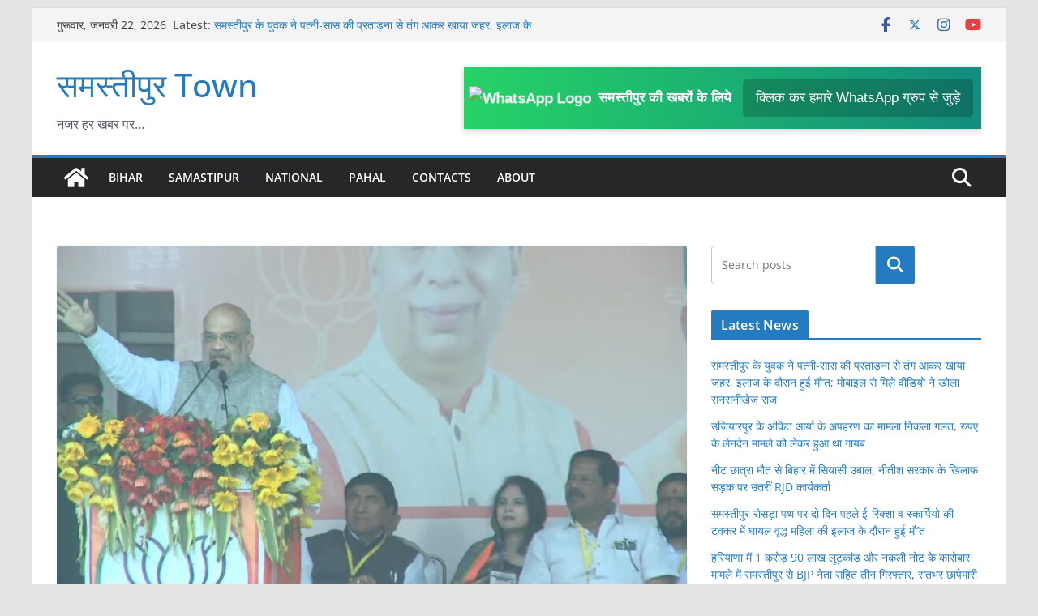

--- FILE ---
content_type: text/html; charset=UTF-8
request_url: https://www.samastipurtown.com/bihar/2023/02/bihar-me-amit-shah-ke-badle-tewar/
body_size: 39464
content:
		<!doctype html>
		<html lang="hi-IN" prefix="og: https://ogp.me/ns#">
		
<head>

			<meta charset="UTF-8"/>
		<meta name="viewport" content="width=device-width, initial-scale=1">
		<link rel="profile" href="http://gmpg.org/xfn/11"/>
		
	
<!-- Search Engine Optimization by Rank Math - https://rankmath.com/ -->
<title>बिहार में अमित शाह ने बदले तेवर, लालू से अधिक नीतीश को सुनाया; जानें इसके मायने - समस्तीपुर Town</title>
<meta name="description" content="केंद्रीय गृह मंत्री अमित शाह कल बिहार दौरे पर थे। इस दौरान उनके तेवर बदले हुए नजर आ रहे थे। लौरिया से पटना तक बीजेपी के चाणक्य काफी आक्रामक अंदाज में दिखे।"/>
<meta name="robots" content="follow, index, max-snippet:-1, max-video-preview:-1, max-image-preview:large"/>
<link rel="canonical" href="https://www.samastipurtown.com/bihar/2023/02/bihar-me-amit-shah-ke-badle-tewar/" />
<meta property="og:locale" content="hi_IN" />
<meta property="og:type" content="article" />
<meta property="og:title" content="बिहार में अमित शाह ने बदले तेवर, लालू से अधिक नीतीश को सुनाया; जानें इसके मायने - समस्तीपुर Town" />
<meta property="og:description" content="केंद्रीय गृह मंत्री अमित शाह कल बिहार दौरे पर थे। इस दौरान उनके तेवर बदले हुए नजर आ रहे थे। लौरिया से पटना तक बीजेपी के चाणक्य काफी आक्रामक अंदाज में दिखे।" />
<meta property="og:url" content="https://www.samastipurtown.com/bihar/2023/02/bihar-me-amit-shah-ke-badle-tewar/" />
<meta property="og:site_name" content="समस्तीपुर Town" />
<meta property="article:publisher" content="https://m.facebook.com/samastipurtownofficial" />
<meta property="article:section" content="Bihar" />
<meta property="fb:app_id" content="1475096172657183" />
<meta property="og:image" content="https://www.samastipurtown.com/wp-content/uploads/2023/02/20230225_135134.jpg" />
<meta property="og:image:secure_url" content="https://www.samastipurtown.com/wp-content/uploads/2023/02/20230225_135134.jpg" />
<meta property="og:image:width" content="1169" />
<meta property="og:image:height" content="655" />
<meta property="og:image:alt" content="बिहार में अमित शाह ने बदले तेवर, लालू से अधिक नीतीश को सुनाया; जानें इसके मायने" />
<meta property="og:image:type" content="image/jpeg" />
<meta property="article:published_time" content="2023-02-26T02:39:14+05:30" />
<meta name="twitter:card" content="summary_large_image" />
<meta name="twitter:title" content="बिहार में अमित शाह ने बदले तेवर, लालू से अधिक नीतीश को सुनाया; जानें इसके मायने - समस्तीपुर Town" />
<meta name="twitter:description" content="केंद्रीय गृह मंत्री अमित शाह कल बिहार दौरे पर थे। इस दौरान उनके तेवर बदले हुए नजर आ रहे थे। लौरिया से पटना तक बीजेपी के चाणक्य काफी आक्रामक अंदाज में दिखे।" />
<meta name="twitter:image" content="https://www.samastipurtown.com/wp-content/uploads/2023/02/20230225_135134.jpg" />
<meta name="twitter:label1" content="Written by" />
<meta name="twitter:data1" content="Avinash Roy" />
<meta name="twitter:label2" content="Time to read" />
<meta name="twitter:data2" content="4 minutes" />
<script type="application/ld+json" class="rank-math-schema">{"@context":"https://schema.org","@graph":[{"@type":["NewsMediaOrganization","Organization"],"@id":"https://www.samastipurtown.com/#organization","name":"\u0938\u092e\u0938\u094d\u0924\u0940\u092a\u0941\u0930 Town","url":"http://samastipurtown.com","sameAs":["https://m.facebook.com/samastipurtownofficial"],"logo":{"@type":"ImageObject","@id":"https://www.samastipurtown.com/#logo","url":"http://samastipurtown.com/wp-content/uploads/2022/09/20220915_074633.jpg","contentUrl":"http://samastipurtown.com/wp-content/uploads/2022/09/20220915_074633.jpg","caption":"\u0938\u092e\u0938\u094d\u0924\u0940\u092a\u0941\u0930 Town","inLanguage":"hi-IN","width":"112","height":"112"}},{"@type":"WebSite","@id":"https://www.samastipurtown.com/#website","url":"https://www.samastipurtown.com","name":"\u0938\u092e\u0938\u094d\u0924\u0940\u092a\u0941\u0930 Town","publisher":{"@id":"https://www.samastipurtown.com/#organization"},"inLanguage":"hi-IN"},{"@type":"ImageObject","@id":"https://www.samastipurtown.com/wp-content/uploads/2023/02/20230225_135134.jpg","url":"https://www.samastipurtown.com/wp-content/uploads/2023/02/20230225_135134.jpg","width":"1169","height":"655","inLanguage":"hi-IN"},{"@type":"WebPage","@id":"https://www.samastipurtown.com/bihar/2023/02/bihar-me-amit-shah-ke-badle-tewar/#webpage","url":"https://www.samastipurtown.com/bihar/2023/02/bihar-me-amit-shah-ke-badle-tewar/","name":"\u092c\u093f\u0939\u093e\u0930 \u092e\u0947\u0902 \u0905\u092e\u093f\u0924 \u0936\u093e\u0939 \u0928\u0947 \u092c\u0926\u0932\u0947 \u0924\u0947\u0935\u0930, \u0932\u093e\u0932\u0942 \u0938\u0947 \u0905\u0927\u093f\u0915 \u0928\u0940\u0924\u0940\u0936 \u0915\u094b \u0938\u0941\u0928\u093e\u092f\u093e; \u091c\u093e\u0928\u0947\u0902 \u0907\u0938\u0915\u0947 \u092e\u093e\u092f\u0928\u0947 - \u0938\u092e\u0938\u094d\u0924\u0940\u092a\u0941\u0930 Town","datePublished":"2023-02-26T02:39:14+05:30","dateModified":"2023-02-26T02:39:14+05:30","isPartOf":{"@id":"https://www.samastipurtown.com/#website"},"primaryImageOfPage":{"@id":"https://www.samastipurtown.com/wp-content/uploads/2023/02/20230225_135134.jpg"},"inLanguage":"hi-IN"},{"@type":"Person","@id":"https://www.samastipurtown.com/author/avinash/","name":"Avinash Roy","url":"https://www.samastipurtown.com/author/avinash/","image":{"@type":"ImageObject","@id":"https://secure.gravatar.com/avatar/1198e50660552e984926fb199346bbe7c3f802f17f74ce2047761ddcaef2a548?s=96&amp;d=mm&amp;r=g","url":"https://secure.gravatar.com/avatar/1198e50660552e984926fb199346bbe7c3f802f17f74ce2047761ddcaef2a548?s=96&amp;d=mm&amp;r=g","caption":"Avinash Roy","inLanguage":"hi-IN"},"worksFor":{"@id":"https://www.samastipurtown.com/#organization"}},{"@type":"NewsArticle","headline":"\u092c\u093f\u0939\u093e\u0930 \u092e\u0947\u0902 \u0905\u092e\u093f\u0924 \u0936\u093e\u0939 \u0928\u0947 \u092c\u0926\u0932\u0947 \u0924\u0947\u0935\u0930, \u0932\u093e\u0932\u0942 \u0938\u0947 \u0905\u0927\u093f\u0915 \u0928\u0940\u0924\u0940\u0936 \u0915\u094b \u0938\u0941\u0928\u093e\u092f\u093e; \u091c\u093e\u0928\u0947\u0902 \u0907\u0938\u0915\u0947 \u092e\u093e\u092f\u0928\u0947 - \u0938\u092e\u0938\u094d\u0924\u0940\u092a\u0941\u0930 Town","datePublished":"2023-02-26T02:39:14+05:30","dateModified":"2023-02-26T02:39:14+05:30","articleSection":"Bihar, NEWS","author":{"@id":"https://www.samastipurtown.com/author/avinash/","name":"Avinash Roy"},"publisher":{"@id":"https://www.samastipurtown.com/#organization"},"description":"\u0915\u0947\u0902\u0926\u094d\u0930\u0940\u092f \u0917\u0943\u0939 \u092e\u0902\u0924\u094d\u0930\u0940 \u0905\u092e\u093f\u0924 \u0936\u093e\u0939 \u0915\u0932 \u092c\u093f\u0939\u093e\u0930 \u0926\u094c\u0930\u0947 \u092a\u0930 \u0925\u0947\u0964 \u0907\u0938 \u0926\u094c\u0930\u093e\u0928 \u0909\u0928\u0915\u0947 \u0924\u0947\u0935\u0930 \u092c\u0926\u0932\u0947 \u0939\u0941\u090f \u0928\u091c\u0930 \u0906 \u0930\u0939\u0947 \u0925\u0947\u0964 \u0932\u094c\u0930\u093f\u092f\u093e \u0938\u0947 \u092a\u091f\u0928\u093e \u0924\u0915 \u092c\u0940\u091c\u0947\u092a\u0940 \u0915\u0947 \u091a\u093e\u0923\u0915\u094d\u092f \u0915\u093e\u092b\u0940 \u0906\u0915\u094d\u0930\u093e\u092e\u0915 \u0905\u0902\u0926\u093e\u091c \u092e\u0947\u0902 \u0926\u093f\u0916\u0947\u0964","name":"\u092c\u093f\u0939\u093e\u0930 \u092e\u0947\u0902 \u0905\u092e\u093f\u0924 \u0936\u093e\u0939 \u0928\u0947 \u092c\u0926\u0932\u0947 \u0924\u0947\u0935\u0930, \u0932\u093e\u0932\u0942 \u0938\u0947 \u0905\u0927\u093f\u0915 \u0928\u0940\u0924\u0940\u0936 \u0915\u094b \u0938\u0941\u0928\u093e\u092f\u093e; \u091c\u093e\u0928\u0947\u0902 \u0907\u0938\u0915\u0947 \u092e\u093e\u092f\u0928\u0947 - \u0938\u092e\u0938\u094d\u0924\u0940\u092a\u0941\u0930 Town","@id":"https://www.samastipurtown.com/bihar/2023/02/bihar-me-amit-shah-ke-badle-tewar/#richSnippet","isPartOf":{"@id":"https://www.samastipurtown.com/bihar/2023/02/bihar-me-amit-shah-ke-badle-tewar/#webpage"},"image":{"@id":"https://www.samastipurtown.com/wp-content/uploads/2023/02/20230225_135134.jpg"},"inLanguage":"hi-IN","mainEntityOfPage":{"@id":"https://www.samastipurtown.com/bihar/2023/02/bihar-me-amit-shah-ke-badle-tewar/#webpage"}}]}</script>
<!-- /Rank Math WordPress SEO plugin -->

<link rel="amphtml" href="https://www.samastipurtown.com/bihar/2023/02/bihar-me-amit-shah-ke-badle-tewar/amp/" /><meta name="generator" content="AMP for WP 1.1.11"/><link rel='dns-prefetch' href='//www.googletagmanager.com' />
<link rel='dns-prefetch' href='//pagead2.googlesyndication.com' />
<link rel='dns-prefetch' href='//fundingchoicesmessages.google.com' />
<link rel="alternate" type="application/rss+xml" title="समस्तीपुर Town &raquo; फ़ीड" href="https://www.samastipurtown.com/feed/" />
<link rel="alternate" type="application/rss+xml" title="समस्तीपुर Town &raquo; टिप्पणी फ़ीड" href="https://www.samastipurtown.com/comments/feed/" />
<link rel="alternate" title="oEmbed (JSON)" type="application/json+oembed" href="https://www.samastipurtown.com/wp-json/oembed/1.0/embed?url=https%3A%2F%2Fwww.samastipurtown.com%2Fbihar%2F2023%2F02%2Fbihar-me-amit-shah-ke-badle-tewar%2F" />
<link rel="alternate" title="oEmbed (XML)" type="text/xml+oembed" href="https://www.samastipurtown.com/wp-json/oembed/1.0/embed?url=https%3A%2F%2Fwww.samastipurtown.com%2Fbihar%2F2023%2F02%2Fbihar-me-amit-shah-ke-badle-tewar%2F&#038;format=xml" />
<style id='wp-img-auto-sizes-contain-inline-css' type='text/css'>
img:is([sizes=auto i],[sizes^="auto," i]){contain-intrinsic-size:3000px 1500px}
/*# sourceURL=wp-img-auto-sizes-contain-inline-css */
</style>

<style id='wp-emoji-styles-inline-css' type='text/css'>

	img.wp-smiley, img.emoji {
		display: inline !important;
		border: none !important;
		box-shadow: none !important;
		height: 1em !important;
		width: 1em !important;
		margin: 0 0.07em !important;
		vertical-align: -0.1em !important;
		background: none !important;
		padding: 0 !important;
	}
/*# sourceURL=wp-emoji-styles-inline-css */
</style>
<link rel='stylesheet' id='wp-block-library-css' href='https://www.samastipurtown.com/wp-includes/css/dist/block-library/style.min.css?ver=6.9' type='text/css' media='all' />
<style id='wp-block-calendar-inline-css' type='text/css'>
.wp-block-calendar{text-align:center}.wp-block-calendar td,.wp-block-calendar th{border:1px solid;padding:.25em}.wp-block-calendar th{font-weight:400}.wp-block-calendar caption{background-color:inherit}.wp-block-calendar table{border-collapse:collapse;width:100%}.wp-block-calendar table.has-background th{background-color:inherit}.wp-block-calendar table.has-text-color th{color:inherit}.wp-block-calendar :where(table:not(.has-text-color)){color:#40464d}.wp-block-calendar :where(table:not(.has-text-color)) td,.wp-block-calendar :where(table:not(.has-text-color)) th{border-color:#ddd}:where(.wp-block-calendar table:not(.has-background) th){background:#ddd}
/*# sourceURL=https://www.samastipurtown.com/wp-includes/blocks/calendar/style.min.css */
</style>
<style id='wp-block-categories-inline-css' type='text/css'>
.wp-block-categories{box-sizing:border-box}.wp-block-categories.alignleft{margin-right:2em}.wp-block-categories.alignright{margin-left:2em}.wp-block-categories.wp-block-categories-dropdown.aligncenter{text-align:center}.wp-block-categories .wp-block-categories__label{display:block;width:100%}
/*# sourceURL=https://www.samastipurtown.com/wp-includes/blocks/categories/style.min.css */
</style>
<style id='wp-block-latest-posts-inline-css' type='text/css'>
.wp-block-latest-posts{box-sizing:border-box}.wp-block-latest-posts.alignleft{margin-right:2em}.wp-block-latest-posts.alignright{margin-left:2em}.wp-block-latest-posts.wp-block-latest-posts__list{list-style:none}.wp-block-latest-posts.wp-block-latest-posts__list li{clear:both;overflow-wrap:break-word}.wp-block-latest-posts.is-grid{display:flex;flex-wrap:wrap}.wp-block-latest-posts.is-grid li{margin:0 1.25em 1.25em 0;width:100%}@media (min-width:600px){.wp-block-latest-posts.columns-2 li{width:calc(50% - .625em)}.wp-block-latest-posts.columns-2 li:nth-child(2n){margin-right:0}.wp-block-latest-posts.columns-3 li{width:calc(33.33333% - .83333em)}.wp-block-latest-posts.columns-3 li:nth-child(3n){margin-right:0}.wp-block-latest-posts.columns-4 li{width:calc(25% - .9375em)}.wp-block-latest-posts.columns-4 li:nth-child(4n){margin-right:0}.wp-block-latest-posts.columns-5 li{width:calc(20% - 1em)}.wp-block-latest-posts.columns-5 li:nth-child(5n){margin-right:0}.wp-block-latest-posts.columns-6 li{width:calc(16.66667% - 1.04167em)}.wp-block-latest-posts.columns-6 li:nth-child(6n){margin-right:0}}:root :where(.wp-block-latest-posts.is-grid){padding:0}:root :where(.wp-block-latest-posts.wp-block-latest-posts__list){padding-left:0}.wp-block-latest-posts__post-author,.wp-block-latest-posts__post-date{display:block;font-size:.8125em}.wp-block-latest-posts__post-excerpt,.wp-block-latest-posts__post-full-content{margin-bottom:1em;margin-top:.5em}.wp-block-latest-posts__featured-image a{display:inline-block}.wp-block-latest-posts__featured-image img{height:auto;max-width:100%;width:auto}.wp-block-latest-posts__featured-image.alignleft{float:left;margin-right:1em}.wp-block-latest-posts__featured-image.alignright{float:right;margin-left:1em}.wp-block-latest-posts__featured-image.aligncenter{margin-bottom:1em;text-align:center}
/*# sourceURL=https://www.samastipurtown.com/wp-includes/blocks/latest-posts/style.min.css */
</style>
<style id='wp-block-search-inline-css' type='text/css'>
.wp-block-search__button{margin-left:10px;word-break:normal}.wp-block-search__button.has-icon{line-height:0}.wp-block-search__button svg{height:1.25em;min-height:24px;min-width:24px;width:1.25em;fill:currentColor;vertical-align:text-bottom}:where(.wp-block-search__button){border:1px solid #ccc;padding:6px 10px}.wp-block-search__inside-wrapper{display:flex;flex:auto;flex-wrap:nowrap;max-width:100%}.wp-block-search__label{width:100%}.wp-block-search.wp-block-search__button-only .wp-block-search__button{box-sizing:border-box;display:flex;flex-shrink:0;justify-content:center;margin-left:0;max-width:100%}.wp-block-search.wp-block-search__button-only .wp-block-search__inside-wrapper{min-width:0!important;transition-property:width}.wp-block-search.wp-block-search__button-only .wp-block-search__input{flex-basis:100%;transition-duration:.3s}.wp-block-search.wp-block-search__button-only.wp-block-search__searchfield-hidden,.wp-block-search.wp-block-search__button-only.wp-block-search__searchfield-hidden .wp-block-search__inside-wrapper{overflow:hidden}.wp-block-search.wp-block-search__button-only.wp-block-search__searchfield-hidden .wp-block-search__input{border-left-width:0!important;border-right-width:0!important;flex-basis:0;flex-grow:0;margin:0;min-width:0!important;padding-left:0!important;padding-right:0!important;width:0!important}:where(.wp-block-search__input){appearance:none;border:1px solid #949494;flex-grow:1;font-family:inherit;font-size:inherit;font-style:inherit;font-weight:inherit;letter-spacing:inherit;line-height:inherit;margin-left:0;margin-right:0;min-width:3rem;padding:8px;text-decoration:unset!important;text-transform:inherit}:where(.wp-block-search__button-inside .wp-block-search__inside-wrapper){background-color:#fff;border:1px solid #949494;box-sizing:border-box;padding:4px}:where(.wp-block-search__button-inside .wp-block-search__inside-wrapper) .wp-block-search__input{border:none;border-radius:0;padding:0 4px}:where(.wp-block-search__button-inside .wp-block-search__inside-wrapper) .wp-block-search__input:focus{outline:none}:where(.wp-block-search__button-inside .wp-block-search__inside-wrapper) :where(.wp-block-search__button){padding:4px 8px}.wp-block-search.aligncenter .wp-block-search__inside-wrapper{margin:auto}.wp-block[data-align=right] .wp-block-search.wp-block-search__button-only .wp-block-search__inside-wrapper{float:right}
/*# sourceURL=https://www.samastipurtown.com/wp-includes/blocks/search/style.min.css */
</style>
<style id='wp-block-search-theme-inline-css' type='text/css'>
.wp-block-search .wp-block-search__label{font-weight:700}.wp-block-search__button{border:1px solid #ccc;padding:.375em .625em}
/*# sourceURL=https://www.samastipurtown.com/wp-includes/blocks/search/theme.min.css */
</style>
<style id='wp-block-tag-cloud-inline-css' type='text/css'>
.wp-block-tag-cloud{box-sizing:border-box}.wp-block-tag-cloud.aligncenter{justify-content:center;text-align:center}.wp-block-tag-cloud a{display:inline-block;margin-right:5px}.wp-block-tag-cloud span{display:inline-block;margin-left:5px;text-decoration:none}:root :where(.wp-block-tag-cloud.is-style-outline){display:flex;flex-wrap:wrap;gap:1ch}:root :where(.wp-block-tag-cloud.is-style-outline a){border:1px solid;font-size:unset!important;margin-right:0;padding:1ch 2ch;text-decoration:none!important}
/*# sourceURL=https://www.samastipurtown.com/wp-includes/blocks/tag-cloud/style.min.css */
</style>
<style id='wp-block-group-inline-css' type='text/css'>
.wp-block-group{box-sizing:border-box}:where(.wp-block-group.wp-block-group-is-layout-constrained){position:relative}
/*# sourceURL=https://www.samastipurtown.com/wp-includes/blocks/group/style.min.css */
</style>
<style id='wp-block-group-theme-inline-css' type='text/css'>
:where(.wp-block-group.has-background){padding:1.25em 2.375em}
/*# sourceURL=https://www.samastipurtown.com/wp-includes/blocks/group/theme.min.css */
</style>
<style id='global-styles-inline-css' type='text/css'>
:root{--wp--preset--aspect-ratio--square: 1;--wp--preset--aspect-ratio--4-3: 4/3;--wp--preset--aspect-ratio--3-4: 3/4;--wp--preset--aspect-ratio--3-2: 3/2;--wp--preset--aspect-ratio--2-3: 2/3;--wp--preset--aspect-ratio--16-9: 16/9;--wp--preset--aspect-ratio--9-16: 9/16;--wp--preset--color--black: #000000;--wp--preset--color--cyan-bluish-gray: #abb8c3;--wp--preset--color--white: #ffffff;--wp--preset--color--pale-pink: #f78da7;--wp--preset--color--vivid-red: #cf2e2e;--wp--preset--color--luminous-vivid-orange: #ff6900;--wp--preset--color--luminous-vivid-amber: #fcb900;--wp--preset--color--light-green-cyan: #7bdcb5;--wp--preset--color--vivid-green-cyan: #00d084;--wp--preset--color--pale-cyan-blue: #8ed1fc;--wp--preset--color--vivid-cyan-blue: #0693e3;--wp--preset--color--vivid-purple: #9b51e0;--wp--preset--color--cm-color-1: #257BC1;--wp--preset--color--cm-color-2: #2270B0;--wp--preset--color--cm-color-3: #FFFFFF;--wp--preset--color--cm-color-4: #F9FEFD;--wp--preset--color--cm-color-5: #27272A;--wp--preset--color--cm-color-6: #16181A;--wp--preset--color--cm-color-7: #8F8F8F;--wp--preset--color--cm-color-8: #FFFFFF;--wp--preset--color--cm-color-9: #C7C7C7;--wp--preset--gradient--vivid-cyan-blue-to-vivid-purple: linear-gradient(135deg,rgb(6,147,227) 0%,rgb(155,81,224) 100%);--wp--preset--gradient--light-green-cyan-to-vivid-green-cyan: linear-gradient(135deg,rgb(122,220,180) 0%,rgb(0,208,130) 100%);--wp--preset--gradient--luminous-vivid-amber-to-luminous-vivid-orange: linear-gradient(135deg,rgb(252,185,0) 0%,rgb(255,105,0) 100%);--wp--preset--gradient--luminous-vivid-orange-to-vivid-red: linear-gradient(135deg,rgb(255,105,0) 0%,rgb(207,46,46) 100%);--wp--preset--gradient--very-light-gray-to-cyan-bluish-gray: linear-gradient(135deg,rgb(238,238,238) 0%,rgb(169,184,195) 100%);--wp--preset--gradient--cool-to-warm-spectrum: linear-gradient(135deg,rgb(74,234,220) 0%,rgb(151,120,209) 20%,rgb(207,42,186) 40%,rgb(238,44,130) 60%,rgb(251,105,98) 80%,rgb(254,248,76) 100%);--wp--preset--gradient--blush-light-purple: linear-gradient(135deg,rgb(255,206,236) 0%,rgb(152,150,240) 100%);--wp--preset--gradient--blush-bordeaux: linear-gradient(135deg,rgb(254,205,165) 0%,rgb(254,45,45) 50%,rgb(107,0,62) 100%);--wp--preset--gradient--luminous-dusk: linear-gradient(135deg,rgb(255,203,112) 0%,rgb(199,81,192) 50%,rgb(65,88,208) 100%);--wp--preset--gradient--pale-ocean: linear-gradient(135deg,rgb(255,245,203) 0%,rgb(182,227,212) 50%,rgb(51,167,181) 100%);--wp--preset--gradient--electric-grass: linear-gradient(135deg,rgb(202,248,128) 0%,rgb(113,206,126) 100%);--wp--preset--gradient--midnight: linear-gradient(135deg,rgb(2,3,129) 0%,rgb(40,116,252) 100%);--wp--preset--font-size--small: 13px;--wp--preset--font-size--medium: 16px;--wp--preset--font-size--large: 20px;--wp--preset--font-size--x-large: 24px;--wp--preset--font-size--xx-large: 30px;--wp--preset--font-size--huge: 36px;--wp--preset--font-family--dm-sans: DM Sans, sans-serif;--wp--preset--font-family--public-sans: Public Sans, sans-serif;--wp--preset--font-family--roboto: Roboto, sans-serif;--wp--preset--font-family--segoe-ui: Segoe UI, Arial, sans-serif;--wp--preset--font-family--ibm-plex-serif: IBM Plex Serif, sans-serif;--wp--preset--font-family--inter: Inter, sans-serif;--wp--preset--spacing--20: 0.44rem;--wp--preset--spacing--30: 0.67rem;--wp--preset--spacing--40: 1rem;--wp--preset--spacing--50: 1.5rem;--wp--preset--spacing--60: 2.25rem;--wp--preset--spacing--70: 3.38rem;--wp--preset--spacing--80: 5.06rem;--wp--preset--shadow--natural: 6px 6px 9px rgba(0, 0, 0, 0.2);--wp--preset--shadow--deep: 12px 12px 50px rgba(0, 0, 0, 0.4);--wp--preset--shadow--sharp: 6px 6px 0px rgba(0, 0, 0, 0.2);--wp--preset--shadow--outlined: 6px 6px 0px -3px rgb(255, 255, 255), 6px 6px rgb(0, 0, 0);--wp--preset--shadow--crisp: 6px 6px 0px rgb(0, 0, 0);}:root { --wp--style--global--content-size: 760px;--wp--style--global--wide-size: 1160px; }:where(body) { margin: 0; }.wp-site-blocks > .alignleft { float: left; margin-right: 2em; }.wp-site-blocks > .alignright { float: right; margin-left: 2em; }.wp-site-blocks > .aligncenter { justify-content: center; margin-left: auto; margin-right: auto; }:where(.wp-site-blocks) > * { margin-block-start: 24px; margin-block-end: 0; }:where(.wp-site-blocks) > :first-child { margin-block-start: 0; }:where(.wp-site-blocks) > :last-child { margin-block-end: 0; }:root { --wp--style--block-gap: 24px; }:root :where(.is-layout-flow) > :first-child{margin-block-start: 0;}:root :where(.is-layout-flow) > :last-child{margin-block-end: 0;}:root :where(.is-layout-flow) > *{margin-block-start: 24px;margin-block-end: 0;}:root :where(.is-layout-constrained) > :first-child{margin-block-start: 0;}:root :where(.is-layout-constrained) > :last-child{margin-block-end: 0;}:root :where(.is-layout-constrained) > *{margin-block-start: 24px;margin-block-end: 0;}:root :where(.is-layout-flex){gap: 24px;}:root :where(.is-layout-grid){gap: 24px;}.is-layout-flow > .alignleft{float: left;margin-inline-start: 0;margin-inline-end: 2em;}.is-layout-flow > .alignright{float: right;margin-inline-start: 2em;margin-inline-end: 0;}.is-layout-flow > .aligncenter{margin-left: auto !important;margin-right: auto !important;}.is-layout-constrained > .alignleft{float: left;margin-inline-start: 0;margin-inline-end: 2em;}.is-layout-constrained > .alignright{float: right;margin-inline-start: 2em;margin-inline-end: 0;}.is-layout-constrained > .aligncenter{margin-left: auto !important;margin-right: auto !important;}.is-layout-constrained > :where(:not(.alignleft):not(.alignright):not(.alignfull)){max-width: var(--wp--style--global--content-size);margin-left: auto !important;margin-right: auto !important;}.is-layout-constrained > .alignwide{max-width: var(--wp--style--global--wide-size);}body .is-layout-flex{display: flex;}.is-layout-flex{flex-wrap: wrap;align-items: center;}.is-layout-flex > :is(*, div){margin: 0;}body .is-layout-grid{display: grid;}.is-layout-grid > :is(*, div){margin: 0;}body{padding-top: 0px;padding-right: 0px;padding-bottom: 0px;padding-left: 0px;}a:where(:not(.wp-element-button)){text-decoration: underline;}:root :where(.wp-element-button, .wp-block-button__link){background-color: #32373c;border-width: 0;color: #fff;font-family: inherit;font-size: inherit;font-style: inherit;font-weight: inherit;letter-spacing: inherit;line-height: inherit;padding-top: calc(0.667em + 2px);padding-right: calc(1.333em + 2px);padding-bottom: calc(0.667em + 2px);padding-left: calc(1.333em + 2px);text-decoration: none;text-transform: inherit;}.has-black-color{color: var(--wp--preset--color--black) !important;}.has-cyan-bluish-gray-color{color: var(--wp--preset--color--cyan-bluish-gray) !important;}.has-white-color{color: var(--wp--preset--color--white) !important;}.has-pale-pink-color{color: var(--wp--preset--color--pale-pink) !important;}.has-vivid-red-color{color: var(--wp--preset--color--vivid-red) !important;}.has-luminous-vivid-orange-color{color: var(--wp--preset--color--luminous-vivid-orange) !important;}.has-luminous-vivid-amber-color{color: var(--wp--preset--color--luminous-vivid-amber) !important;}.has-light-green-cyan-color{color: var(--wp--preset--color--light-green-cyan) !important;}.has-vivid-green-cyan-color{color: var(--wp--preset--color--vivid-green-cyan) !important;}.has-pale-cyan-blue-color{color: var(--wp--preset--color--pale-cyan-blue) !important;}.has-vivid-cyan-blue-color{color: var(--wp--preset--color--vivid-cyan-blue) !important;}.has-vivid-purple-color{color: var(--wp--preset--color--vivid-purple) !important;}.has-cm-color-1-color{color: var(--wp--preset--color--cm-color-1) !important;}.has-cm-color-2-color{color: var(--wp--preset--color--cm-color-2) !important;}.has-cm-color-3-color{color: var(--wp--preset--color--cm-color-3) !important;}.has-cm-color-4-color{color: var(--wp--preset--color--cm-color-4) !important;}.has-cm-color-5-color{color: var(--wp--preset--color--cm-color-5) !important;}.has-cm-color-6-color{color: var(--wp--preset--color--cm-color-6) !important;}.has-cm-color-7-color{color: var(--wp--preset--color--cm-color-7) !important;}.has-cm-color-8-color{color: var(--wp--preset--color--cm-color-8) !important;}.has-cm-color-9-color{color: var(--wp--preset--color--cm-color-9) !important;}.has-black-background-color{background-color: var(--wp--preset--color--black) !important;}.has-cyan-bluish-gray-background-color{background-color: var(--wp--preset--color--cyan-bluish-gray) !important;}.has-white-background-color{background-color: var(--wp--preset--color--white) !important;}.has-pale-pink-background-color{background-color: var(--wp--preset--color--pale-pink) !important;}.has-vivid-red-background-color{background-color: var(--wp--preset--color--vivid-red) !important;}.has-luminous-vivid-orange-background-color{background-color: var(--wp--preset--color--luminous-vivid-orange) !important;}.has-luminous-vivid-amber-background-color{background-color: var(--wp--preset--color--luminous-vivid-amber) !important;}.has-light-green-cyan-background-color{background-color: var(--wp--preset--color--light-green-cyan) !important;}.has-vivid-green-cyan-background-color{background-color: var(--wp--preset--color--vivid-green-cyan) !important;}.has-pale-cyan-blue-background-color{background-color: var(--wp--preset--color--pale-cyan-blue) !important;}.has-vivid-cyan-blue-background-color{background-color: var(--wp--preset--color--vivid-cyan-blue) !important;}.has-vivid-purple-background-color{background-color: var(--wp--preset--color--vivid-purple) !important;}.has-cm-color-1-background-color{background-color: var(--wp--preset--color--cm-color-1) !important;}.has-cm-color-2-background-color{background-color: var(--wp--preset--color--cm-color-2) !important;}.has-cm-color-3-background-color{background-color: var(--wp--preset--color--cm-color-3) !important;}.has-cm-color-4-background-color{background-color: var(--wp--preset--color--cm-color-4) !important;}.has-cm-color-5-background-color{background-color: var(--wp--preset--color--cm-color-5) !important;}.has-cm-color-6-background-color{background-color: var(--wp--preset--color--cm-color-6) !important;}.has-cm-color-7-background-color{background-color: var(--wp--preset--color--cm-color-7) !important;}.has-cm-color-8-background-color{background-color: var(--wp--preset--color--cm-color-8) !important;}.has-cm-color-9-background-color{background-color: var(--wp--preset--color--cm-color-9) !important;}.has-black-border-color{border-color: var(--wp--preset--color--black) !important;}.has-cyan-bluish-gray-border-color{border-color: var(--wp--preset--color--cyan-bluish-gray) !important;}.has-white-border-color{border-color: var(--wp--preset--color--white) !important;}.has-pale-pink-border-color{border-color: var(--wp--preset--color--pale-pink) !important;}.has-vivid-red-border-color{border-color: var(--wp--preset--color--vivid-red) !important;}.has-luminous-vivid-orange-border-color{border-color: var(--wp--preset--color--luminous-vivid-orange) !important;}.has-luminous-vivid-amber-border-color{border-color: var(--wp--preset--color--luminous-vivid-amber) !important;}.has-light-green-cyan-border-color{border-color: var(--wp--preset--color--light-green-cyan) !important;}.has-vivid-green-cyan-border-color{border-color: var(--wp--preset--color--vivid-green-cyan) !important;}.has-pale-cyan-blue-border-color{border-color: var(--wp--preset--color--pale-cyan-blue) !important;}.has-vivid-cyan-blue-border-color{border-color: var(--wp--preset--color--vivid-cyan-blue) !important;}.has-vivid-purple-border-color{border-color: var(--wp--preset--color--vivid-purple) !important;}.has-cm-color-1-border-color{border-color: var(--wp--preset--color--cm-color-1) !important;}.has-cm-color-2-border-color{border-color: var(--wp--preset--color--cm-color-2) !important;}.has-cm-color-3-border-color{border-color: var(--wp--preset--color--cm-color-3) !important;}.has-cm-color-4-border-color{border-color: var(--wp--preset--color--cm-color-4) !important;}.has-cm-color-5-border-color{border-color: var(--wp--preset--color--cm-color-5) !important;}.has-cm-color-6-border-color{border-color: var(--wp--preset--color--cm-color-6) !important;}.has-cm-color-7-border-color{border-color: var(--wp--preset--color--cm-color-7) !important;}.has-cm-color-8-border-color{border-color: var(--wp--preset--color--cm-color-8) !important;}.has-cm-color-9-border-color{border-color: var(--wp--preset--color--cm-color-9) !important;}.has-vivid-cyan-blue-to-vivid-purple-gradient-background{background: var(--wp--preset--gradient--vivid-cyan-blue-to-vivid-purple) !important;}.has-light-green-cyan-to-vivid-green-cyan-gradient-background{background: var(--wp--preset--gradient--light-green-cyan-to-vivid-green-cyan) !important;}.has-luminous-vivid-amber-to-luminous-vivid-orange-gradient-background{background: var(--wp--preset--gradient--luminous-vivid-amber-to-luminous-vivid-orange) !important;}.has-luminous-vivid-orange-to-vivid-red-gradient-background{background: var(--wp--preset--gradient--luminous-vivid-orange-to-vivid-red) !important;}.has-very-light-gray-to-cyan-bluish-gray-gradient-background{background: var(--wp--preset--gradient--very-light-gray-to-cyan-bluish-gray) !important;}.has-cool-to-warm-spectrum-gradient-background{background: var(--wp--preset--gradient--cool-to-warm-spectrum) !important;}.has-blush-light-purple-gradient-background{background: var(--wp--preset--gradient--blush-light-purple) !important;}.has-blush-bordeaux-gradient-background{background: var(--wp--preset--gradient--blush-bordeaux) !important;}.has-luminous-dusk-gradient-background{background: var(--wp--preset--gradient--luminous-dusk) !important;}.has-pale-ocean-gradient-background{background: var(--wp--preset--gradient--pale-ocean) !important;}.has-electric-grass-gradient-background{background: var(--wp--preset--gradient--electric-grass) !important;}.has-midnight-gradient-background{background: var(--wp--preset--gradient--midnight) !important;}.has-small-font-size{font-size: var(--wp--preset--font-size--small) !important;}.has-medium-font-size{font-size: var(--wp--preset--font-size--medium) !important;}.has-large-font-size{font-size: var(--wp--preset--font-size--large) !important;}.has-x-large-font-size{font-size: var(--wp--preset--font-size--x-large) !important;}.has-xx-large-font-size{font-size: var(--wp--preset--font-size--xx-large) !important;}.has-huge-font-size{font-size: var(--wp--preset--font-size--huge) !important;}.has-dm-sans-font-family{font-family: var(--wp--preset--font-family--dm-sans) !important;}.has-public-sans-font-family{font-family: var(--wp--preset--font-family--public-sans) !important;}.has-roboto-font-family{font-family: var(--wp--preset--font-family--roboto) !important;}.has-segoe-ui-font-family{font-family: var(--wp--preset--font-family--segoe-ui) !important;}.has-ibm-plex-serif-font-family{font-family: var(--wp--preset--font-family--ibm-plex-serif) !important;}.has-inter-font-family{font-family: var(--wp--preset--font-family--inter) !important;}
/*# sourceURL=global-styles-inline-css */
</style>

<link rel='stylesheet' id='colormag_style-css' href='https://www.samastipurtown.com/wp-content/themes/colormag/style.css?ver=1769046133' type='text/css' media='all' />
<style id='colormag_style-inline-css' type='text/css'>
body{color:#444444;}.cm-posts .post{box-shadow:0px 0px 2px 0px #E4E4E7;}@media screen and (min-width: 992px) {.cm-primary{width:70%;}}.colormag-button,
			input[type="reset"],
			input[type="button"],
			input[type="submit"],
			button,
			.cm-entry-button span,
			.wp-block-button .wp-block-button__link{color:#ffffff;}.cm-content{background-color:#ffffff;background-size:contain;}body,body.boxed{background-color:1ea9bf;background-position:;background-size:;background-attachment:;background-repeat:;}.cm-header .cm-menu-toggle svg,
			.cm-header .cm-menu-toggle svg{fill:#fff;}.cm-footer-bar-area .cm-footer-bar__2 a{color:#207daf;}body{color:#444444;}.cm-posts .post{box-shadow:0px 0px 2px 0px #E4E4E7;}@media screen and (min-width: 992px) {.cm-primary{width:70%;}}.colormag-button,
			input[type="reset"],
			input[type="button"],
			input[type="submit"],
			button,
			.cm-entry-button span,
			.wp-block-button .wp-block-button__link{color:#ffffff;}.cm-content{background-color:#ffffff;background-size:contain;}body,body.boxed{background-color:1ea9bf;background-position:;background-size:;background-attachment:;background-repeat:;}.cm-header .cm-menu-toggle svg,
			.cm-header .cm-menu-toggle svg{fill:#fff;}.cm-footer-bar-area .cm-footer-bar__2 a{color:#207daf;}.cm-header-builder .cm-header-buttons .cm-header-button .cm-button{background-color:#207daf;}.cm-header-builder .cm-header-top-row{background-color:#f4f4f5;}.cm-header-builder .cm-primary-nav .sub-menu, .cm-header-builder .cm-primary-nav .children{background-color:#232323;background-size:contain;}.cm-header-builder nav.cm-secondary-nav ul.sub-menu, .cm-header-builder .cm-secondary-nav .children{background-color:#232323;background-size:contain;}.cm-footer-builder .cm-footer-bottom-row{border-color:#3F3F46;}:root{--top-grid-columns: 4;
			--main-grid-columns: 4;
			--bottom-grid-columns: 2;
			}.cm-footer-builder .cm-footer-bottom-row .cm-footer-col{flex-direction: column;}.cm-footer-builder .cm-footer-main-row .cm-footer-col{flex-direction: column;}.cm-footer-builder .cm-footer-top-row .cm-footer-col{flex-direction: column;} :root{--cm-color-1: #257BC1;--cm-color-2: #2270B0;--cm-color-3: #FFFFFF;--cm-color-4: #F9FEFD;--cm-color-5: #27272A;--cm-color-6: #16181A;--cm-color-7: #8F8F8F;--cm-color-8: #FFFFFF;--cm-color-9: #C7C7C7;}:root {--wp--preset--color--cm-color-1:#257BC1;--wp--preset--color--cm-color-2:#2270B0;--wp--preset--color--cm-color-3:#FFFFFF;--wp--preset--color--cm-color-4:#F9FEFD;--wp--preset--color--cm-color-5:#27272A;--wp--preset--color--cm-color-6:#16181A;--wp--preset--color--cm-color-7:#8F8F8F;--wp--preset--color--cm-color-8:#FFFFFF;--wp--preset--color--cm-color-9:#C7C7C7;}:root {--e-global-color-cmcolor1: #257BC1;--e-global-color-cmcolor2: #2270B0;--e-global-color-cmcolor3: #FFFFFF;--e-global-color-cmcolor4: #F9FEFD;--e-global-color-cmcolor5: #27272A;--e-global-color-cmcolor6: #16181A;--e-global-color-cmcolor7: #8F8F8F;--e-global-color-cmcolor8: #FFFFFF;--e-global-color-cmcolor9: #C7C7C7;}
/*# sourceURL=colormag_style-inline-css */
</style>
<link rel='stylesheet' id='font-awesome-all-css' href='https://www.samastipurtown.com/wp-content/themes/colormag/inc/customizer/customind/assets/fontawesome/v6/css/all.min.css?ver=6.2.4' type='text/css' media='all' />
<link rel='stylesheet' id='colormag-featured-image-popup-css-css' href='https://www.samastipurtown.com/wp-content/themes/colormag/assets/js/magnific-popup/magnific-popup.min.css?ver=4.1.2' type='text/css' media='all' />
<link rel='stylesheet' id='font-awesome-4-css' href='https://www.samastipurtown.com/wp-content/themes/colormag/assets/library/font-awesome/css/v4-shims.min.css?ver=4.7.0' type='text/css' media='all' />
<link rel='stylesheet' id='colormag-font-awesome-6-css' href='https://www.samastipurtown.com/wp-content/themes/colormag/inc/customizer/customind/assets/fontawesome/v6/css/all.min.css?ver=6.2.4' type='text/css' media='all' />
<script type="text/javascript" src="https://www.samastipurtown.com/wp-includes/js/jquery/jquery.min.js?ver=3.7.1" id="jquery-core-js"></script>
<script type="text/javascript" src="https://www.samastipurtown.com/wp-includes/js/jquery/jquery-migrate.min.js?ver=3.4.1" id="jquery-migrate-js"></script>

<!-- Google tag (gtag.js) snippet added by Site Kit -->
<!-- Google Analytics snippet added by Site Kit -->
<script type="text/javascript" src="https://www.googletagmanager.com/gtag/js?id=GT-WF352Q3" id="google_gtagjs-js" async></script>
<script type="text/javascript" id="google_gtagjs-js-after">
/* <![CDATA[ */
window.dataLayer = window.dataLayer || [];function gtag(){dataLayer.push(arguments);}
gtag("set","linker",{"domains":["www.samastipurtown.com"]});
gtag("js", new Date());
gtag("set", "developer_id.dZTNiMT", true);
gtag("config", "GT-WF352Q3");
//# sourceURL=google_gtagjs-js-after
/* ]]> */
</script>
<link rel="https://api.w.org/" href="https://www.samastipurtown.com/wp-json/" /><link rel="alternate" title="JSON" type="application/json" href="https://www.samastipurtown.com/wp-json/wp/v2/posts/143909" /><link rel="EditURI" type="application/rsd+xml" title="RSD" href="https://www.samastipurtown.com/xmlrpc.php?rsd" />
<meta name="generator" content="WordPress 6.9" />
<link rel='shortlink' href='https://www.samastipurtown.com/?p=143909' />
<meta name="generator" content="Site Kit by Google 1.170.0" /><script type='text/javascript'>window._taboola = window._taboola || [];
_taboola.push({article:'auto'});
_taboola.push({listenTo:'render',handler:function(p){TRC.modDebug.logMessageToServer(2,"wordpress-integ");}});
_taboola.push({additional_data:{sdkd:{
            "os": "Wordpress",
            "osv": "6.9",
            "php_ver": "7.4.33",
            "sdkt": "Taboola Wordpress Plugin",
            "sdkv": "3.0.2",
            "loc_mid": "",
            "loc_home": ""
        }
    }
});
! function(e, f, u) {
    e.async = 1;
    e.src = u;
    f.parentNode.insertBefore(e, f);
}(document.createElement('script'), document.getElementsByTagName('script')[0], '//cdn.taboola.com/libtrc/samastipurtown/loader.js');</script><script>document.cookie = 'quads_browser_width='+screen.width;</script>
<!-- Google AdSense meta tags added by Site Kit -->
<meta name="google-adsense-platform-account" content="ca-host-pub-2644536267352236">
<meta name="google-adsense-platform-domain" content="sitekit.withgoogle.com">
<!-- End Google AdSense meta tags added by Site Kit -->

<!-- Google AdSense snippet added by Site Kit -->
<script type="text/javascript" async="async" src="https://pagead2.googlesyndication.com/pagead/js/adsbygoogle.js?client=ca-pub-9385298350342802&amp;host=ca-host-pub-2644536267352236" crossorigin="anonymous"></script>

<!-- End Google AdSense snippet added by Site Kit -->

<!-- Google AdSense Ad Blocking Recovery snippet added by Site Kit -->
<script async src="https://fundingchoicesmessages.google.com/i/pub-9385298350342802?ers=1" nonce="P2-0CjYBoAu-MJwnFDa3Kg"></script><script nonce="P2-0CjYBoAu-MJwnFDa3Kg">(function() {function signalGooglefcPresent() {if (!window.frames['googlefcPresent']) {if (document.body) {const iframe = document.createElement('iframe'); iframe.style = 'width: 0; height: 0; border: none; z-index: -1000; left: -1000px; top: -1000px;'; iframe.style.display = 'none'; iframe.name = 'googlefcPresent'; document.body.appendChild(iframe);} else {setTimeout(signalGooglefcPresent, 0);}}}signalGooglefcPresent();})();</script>
<!-- End Google AdSense Ad Blocking Recovery snippet added by Site Kit -->

<!-- Google AdSense Ad Blocking Recovery Error Protection snippet added by Site Kit -->
<script>(function(){'use strict';function aa(a){var b=0;return function(){return b<a.length?{done:!1,value:a[b++]}:{done:!0}}}var ba="function"==typeof Object.defineProperties?Object.defineProperty:function(a,b,c){if(a==Array.prototype||a==Object.prototype)return a;a[b]=c.value;return a};
function ea(a){a=["object"==typeof globalThis&&globalThis,a,"object"==typeof window&&window,"object"==typeof self&&self,"object"==typeof global&&global];for(var b=0;b<a.length;++b){var c=a[b];if(c&&c.Math==Math)return c}throw Error("Cannot find global object");}var fa=ea(this);function ha(a,b){if(b)a:{var c=fa;a=a.split(".");for(var d=0;d<a.length-1;d++){var e=a[d];if(!(e in c))break a;c=c[e]}a=a[a.length-1];d=c[a];b=b(d);b!=d&&null!=b&&ba(c,a,{configurable:!0,writable:!0,value:b})}}
var ia="function"==typeof Object.create?Object.create:function(a){function b(){}b.prototype=a;return new b},l;if("function"==typeof Object.setPrototypeOf)l=Object.setPrototypeOf;else{var m;a:{var ja={a:!0},ka={};try{ka.__proto__=ja;m=ka.a;break a}catch(a){}m=!1}l=m?function(a,b){a.__proto__=b;if(a.__proto__!==b)throw new TypeError(a+" is not extensible");return a}:null}var la=l;
function n(a,b){a.prototype=ia(b.prototype);a.prototype.constructor=a;if(la)la(a,b);else for(var c in b)if("prototype"!=c)if(Object.defineProperties){var d=Object.getOwnPropertyDescriptor(b,c);d&&Object.defineProperty(a,c,d)}else a[c]=b[c];a.A=b.prototype}function ma(){for(var a=Number(this),b=[],c=a;c<arguments.length;c++)b[c-a]=arguments[c];return b}
var na="function"==typeof Object.assign?Object.assign:function(a,b){for(var c=1;c<arguments.length;c++){var d=arguments[c];if(d)for(var e in d)Object.prototype.hasOwnProperty.call(d,e)&&(a[e]=d[e])}return a};ha("Object.assign",function(a){return a||na});/*

 Copyright The Closure Library Authors.
 SPDX-License-Identifier: Apache-2.0
*/
var p=this||self;function q(a){return a};var t,u;a:{for(var oa=["CLOSURE_FLAGS"],v=p,x=0;x<oa.length;x++)if(v=v[oa[x]],null==v){u=null;break a}u=v}var pa=u&&u[610401301];t=null!=pa?pa:!1;var z,qa=p.navigator;z=qa?qa.userAgentData||null:null;function A(a){return t?z?z.brands.some(function(b){return(b=b.brand)&&-1!=b.indexOf(a)}):!1:!1}function B(a){var b;a:{if(b=p.navigator)if(b=b.userAgent)break a;b=""}return-1!=b.indexOf(a)};function C(){return t?!!z&&0<z.brands.length:!1}function D(){return C()?A("Chromium"):(B("Chrome")||B("CriOS"))&&!(C()?0:B("Edge"))||B("Silk")};var ra=C()?!1:B("Trident")||B("MSIE");!B("Android")||D();D();B("Safari")&&(D()||(C()?0:B("Coast"))||(C()?0:B("Opera"))||(C()?0:B("Edge"))||(C()?A("Microsoft Edge"):B("Edg/"))||C()&&A("Opera"));var sa={},E=null;var ta="undefined"!==typeof Uint8Array,ua=!ra&&"function"===typeof btoa;var F="function"===typeof Symbol&&"symbol"===typeof Symbol()?Symbol():void 0,G=F?function(a,b){a[F]|=b}:function(a,b){void 0!==a.g?a.g|=b:Object.defineProperties(a,{g:{value:b,configurable:!0,writable:!0,enumerable:!1}})};function va(a){var b=H(a);1!==(b&1)&&(Object.isFrozen(a)&&(a=Array.prototype.slice.call(a)),I(a,b|1))}
var H=F?function(a){return a[F]|0}:function(a){return a.g|0},J=F?function(a){return a[F]}:function(a){return a.g},I=F?function(a,b){a[F]=b}:function(a,b){void 0!==a.g?a.g=b:Object.defineProperties(a,{g:{value:b,configurable:!0,writable:!0,enumerable:!1}})};function wa(){var a=[];G(a,1);return a}function xa(a,b){I(b,(a|0)&-99)}function K(a,b){I(b,(a|34)&-73)}function L(a){a=a>>11&1023;return 0===a?536870912:a};var M={};function N(a){return null!==a&&"object"===typeof a&&!Array.isArray(a)&&a.constructor===Object}var O,ya=[];I(ya,39);O=Object.freeze(ya);var P;function Q(a,b){P=b;a=new a(b);P=void 0;return a}
function R(a,b,c){null==a&&(a=P);P=void 0;if(null==a){var d=96;c?(a=[c],d|=512):a=[];b&&(d=d&-2095105|(b&1023)<<11)}else{if(!Array.isArray(a))throw Error();d=H(a);if(d&64)return a;d|=64;if(c&&(d|=512,c!==a[0]))throw Error();a:{c=a;var e=c.length;if(e){var f=e-1,g=c[f];if(N(g)){d|=256;b=(d>>9&1)-1;e=f-b;1024<=e&&(za(c,b,g),e=1023);d=d&-2095105|(e&1023)<<11;break a}}b&&(g=(d>>9&1)-1,b=Math.max(b,e-g),1024<b&&(za(c,g,{}),d|=256,b=1023),d=d&-2095105|(b&1023)<<11)}}I(a,d);return a}
function za(a,b,c){for(var d=1023+b,e=a.length,f=d;f<e;f++){var g=a[f];null!=g&&g!==c&&(c[f-b]=g)}a.length=d+1;a[d]=c};function Aa(a){switch(typeof a){case "number":return isFinite(a)?a:String(a);case "boolean":return a?1:0;case "object":if(a&&!Array.isArray(a)&&ta&&null!=a&&a instanceof Uint8Array){if(ua){for(var b="",c=0,d=a.length-10240;c<d;)b+=String.fromCharCode.apply(null,a.subarray(c,c+=10240));b+=String.fromCharCode.apply(null,c?a.subarray(c):a);a=btoa(b)}else{void 0===b&&(b=0);if(!E){E={};c="ABCDEFGHIJKLMNOPQRSTUVWXYZabcdefghijklmnopqrstuvwxyz0123456789".split("");d=["+/=","+/","-_=","-_.","-_"];for(var e=
0;5>e;e++){var f=c.concat(d[e].split(""));sa[e]=f;for(var g=0;g<f.length;g++){var h=f[g];void 0===E[h]&&(E[h]=g)}}}b=sa[b];c=Array(Math.floor(a.length/3));d=b[64]||"";for(e=f=0;f<a.length-2;f+=3){var k=a[f],w=a[f+1];h=a[f+2];g=b[k>>2];k=b[(k&3)<<4|w>>4];w=b[(w&15)<<2|h>>6];h=b[h&63];c[e++]=g+k+w+h}g=0;h=d;switch(a.length-f){case 2:g=a[f+1],h=b[(g&15)<<2]||d;case 1:a=a[f],c[e]=b[a>>2]+b[(a&3)<<4|g>>4]+h+d}a=c.join("")}return a}}return a};function Ba(a,b,c){a=Array.prototype.slice.call(a);var d=a.length,e=b&256?a[d-1]:void 0;d+=e?-1:0;for(b=b&512?1:0;b<d;b++)a[b]=c(a[b]);if(e){b=a[b]={};for(var f in e)Object.prototype.hasOwnProperty.call(e,f)&&(b[f]=c(e[f]))}return a}function Da(a,b,c,d,e,f){if(null!=a){if(Array.isArray(a))a=e&&0==a.length&&H(a)&1?void 0:f&&H(a)&2?a:Ea(a,b,c,void 0!==d,e,f);else if(N(a)){var g={},h;for(h in a)Object.prototype.hasOwnProperty.call(a,h)&&(g[h]=Da(a[h],b,c,d,e,f));a=g}else a=b(a,d);return a}}
function Ea(a,b,c,d,e,f){var g=d||c?H(a):0;d=d?!!(g&32):void 0;a=Array.prototype.slice.call(a);for(var h=0;h<a.length;h++)a[h]=Da(a[h],b,c,d,e,f);c&&c(g,a);return a}function Fa(a){return a.s===M?a.toJSON():Aa(a)};function Ga(a,b,c){c=void 0===c?K:c;if(null!=a){if(ta&&a instanceof Uint8Array)return b?a:new Uint8Array(a);if(Array.isArray(a)){var d=H(a);if(d&2)return a;if(b&&!(d&64)&&(d&32||0===d))return I(a,d|34),a;a=Ea(a,Ga,d&4?K:c,!0,!1,!0);b=H(a);b&4&&b&2&&Object.freeze(a);return a}a.s===M&&(b=a.h,c=J(b),a=c&2?a:Q(a.constructor,Ha(b,c,!0)));return a}}function Ha(a,b,c){var d=c||b&2?K:xa,e=!!(b&32);a=Ba(a,b,function(f){return Ga(f,e,d)});G(a,32|(c?2:0));return a};function Ia(a,b){a=a.h;return Ja(a,J(a),b)}function Ja(a,b,c,d){if(-1===c)return null;if(c>=L(b)){if(b&256)return a[a.length-1][c]}else{var e=a.length;if(d&&b&256&&(d=a[e-1][c],null!=d))return d;b=c+((b>>9&1)-1);if(b<e)return a[b]}}function Ka(a,b,c,d,e){var f=L(b);if(c>=f||e){e=b;if(b&256)f=a[a.length-1];else{if(null==d)return;f=a[f+((b>>9&1)-1)]={};e|=256}f[c]=d;e&=-1025;e!==b&&I(a,e)}else a[c+((b>>9&1)-1)]=d,b&256&&(d=a[a.length-1],c in d&&delete d[c]),b&1024&&I(a,b&-1025)}
function La(a,b){var c=Ma;var d=void 0===d?!1:d;var e=a.h;var f=J(e),g=Ja(e,f,b,d);var h=!1;if(null==g||"object"!==typeof g||(h=Array.isArray(g))||g.s!==M)if(h){var k=h=H(g);0===k&&(k|=f&32);k|=f&2;k!==h&&I(g,k);c=new c(g)}else c=void 0;else c=g;c!==g&&null!=c&&Ka(e,f,b,c,d);e=c;if(null==e)return e;a=a.h;f=J(a);f&2||(g=e,c=g.h,h=J(c),g=h&2?Q(g.constructor,Ha(c,h,!1)):g,g!==e&&(e=g,Ka(a,f,b,e,d)));return e}function Na(a,b){a=Ia(a,b);return null==a||"string"===typeof a?a:void 0}
function Oa(a,b){a=Ia(a,b);return null!=a?a:0}function S(a,b){a=Na(a,b);return null!=a?a:""};function T(a,b,c){this.h=R(a,b,c)}T.prototype.toJSON=function(){var a=Ea(this.h,Fa,void 0,void 0,!1,!1);return Pa(this,a,!0)};T.prototype.s=M;T.prototype.toString=function(){return Pa(this,this.h,!1).toString()};
function Pa(a,b,c){var d=a.constructor.v,e=L(J(c?a.h:b)),f=!1;if(d){if(!c){b=Array.prototype.slice.call(b);var g;if(b.length&&N(g=b[b.length-1]))for(f=0;f<d.length;f++)if(d[f]>=e){Object.assign(b[b.length-1]={},g);break}f=!0}e=b;c=!c;g=J(a.h);a=L(g);g=(g>>9&1)-1;for(var h,k,w=0;w<d.length;w++)if(k=d[w],k<a){k+=g;var r=e[k];null==r?e[k]=c?O:wa():c&&r!==O&&va(r)}else h||(r=void 0,e.length&&N(r=e[e.length-1])?h=r:e.push(h={})),r=h[k],null==h[k]?h[k]=c?O:wa():c&&r!==O&&va(r)}d=b.length;if(!d)return b;
var Ca;if(N(h=b[d-1])){a:{var y=h;e={};c=!1;for(var ca in y)Object.prototype.hasOwnProperty.call(y,ca)&&(a=y[ca],Array.isArray(a)&&a!=a&&(c=!0),null!=a?e[ca]=a:c=!0);if(c){for(var rb in e){y=e;break a}y=null}}y!=h&&(Ca=!0);d--}for(;0<d;d--){h=b[d-1];if(null!=h)break;var cb=!0}if(!Ca&&!cb)return b;var da;f?da=b:da=Array.prototype.slice.call(b,0,d);b=da;f&&(b.length=d);y&&b.push(y);return b};function Qa(a){return function(b){if(null==b||""==b)b=new a;else{b=JSON.parse(b);if(!Array.isArray(b))throw Error(void 0);G(b,32);b=Q(a,b)}return b}};function Ra(a){this.h=R(a)}n(Ra,T);var Sa=Qa(Ra);var U;function V(a){this.g=a}V.prototype.toString=function(){return this.g+""};var Ta={};function Ua(){return Math.floor(2147483648*Math.random()).toString(36)+Math.abs(Math.floor(2147483648*Math.random())^Date.now()).toString(36)};function Va(a,b){b=String(b);"application/xhtml+xml"===a.contentType&&(b=b.toLowerCase());return a.createElement(b)}function Wa(a){this.g=a||p.document||document}Wa.prototype.appendChild=function(a,b){a.appendChild(b)};/*

 SPDX-License-Identifier: Apache-2.0
*/
function Xa(a,b){a.src=b instanceof V&&b.constructor===V?b.g:"type_error:TrustedResourceUrl";var c,d;(c=(b=null==(d=(c=(a.ownerDocument&&a.ownerDocument.defaultView||window).document).querySelector)?void 0:d.call(c,"script[nonce]"))?b.nonce||b.getAttribute("nonce")||"":"")&&a.setAttribute("nonce",c)};function Ya(a){a=void 0===a?document:a;return a.createElement("script")};function Za(a,b,c,d,e,f){try{var g=a.g,h=Ya(g);h.async=!0;Xa(h,b);g.head.appendChild(h);h.addEventListener("load",function(){e();d&&g.head.removeChild(h)});h.addEventListener("error",function(){0<c?Za(a,b,c-1,d,e,f):(d&&g.head.removeChild(h),f())})}catch(k){f()}};var $a=p.atob("aHR0cHM6Ly93d3cuZ3N0YXRpYy5jb20vaW1hZ2VzL2ljb25zL21hdGVyaWFsL3N5c3RlbS8xeC93YXJuaW5nX2FtYmVyXzI0ZHAucG5n"),ab=p.atob("WW91IGFyZSBzZWVpbmcgdGhpcyBtZXNzYWdlIGJlY2F1c2UgYWQgb3Igc2NyaXB0IGJsb2NraW5nIHNvZnR3YXJlIGlzIGludGVyZmVyaW5nIHdpdGggdGhpcyBwYWdlLg=="),bb=p.atob("RGlzYWJsZSBhbnkgYWQgb3Igc2NyaXB0IGJsb2NraW5nIHNvZnR3YXJlLCB0aGVuIHJlbG9hZCB0aGlzIHBhZ2Uu");function db(a,b,c){this.i=a;this.l=new Wa(this.i);this.g=null;this.j=[];this.m=!1;this.u=b;this.o=c}
function eb(a){if(a.i.body&&!a.m){var b=function(){fb(a);p.setTimeout(function(){return gb(a,3)},50)};Za(a.l,a.u,2,!0,function(){p[a.o]||b()},b);a.m=!0}}
function fb(a){for(var b=W(1,5),c=0;c<b;c++){var d=X(a);a.i.body.appendChild(d);a.j.push(d)}b=X(a);b.style.bottom="0";b.style.left="0";b.style.position="fixed";b.style.width=W(100,110).toString()+"%";b.style.zIndex=W(2147483544,2147483644).toString();b.style["background-color"]=hb(249,259,242,252,219,229);b.style["box-shadow"]="0 0 12px #888";b.style.color=hb(0,10,0,10,0,10);b.style.display="flex";b.style["justify-content"]="center";b.style["font-family"]="Roboto, Arial";c=X(a);c.style.width=W(80,
85).toString()+"%";c.style.maxWidth=W(750,775).toString()+"px";c.style.margin="24px";c.style.display="flex";c.style["align-items"]="flex-start";c.style["justify-content"]="center";d=Va(a.l.g,"IMG");d.className=Ua();d.src=$a;d.alt="Warning icon";d.style.height="24px";d.style.width="24px";d.style["padding-right"]="16px";var e=X(a),f=X(a);f.style["font-weight"]="bold";f.textContent=ab;var g=X(a);g.textContent=bb;Y(a,e,f);Y(a,e,g);Y(a,c,d);Y(a,c,e);Y(a,b,c);a.g=b;a.i.body.appendChild(a.g);b=W(1,5);for(c=
0;c<b;c++)d=X(a),a.i.body.appendChild(d),a.j.push(d)}function Y(a,b,c){for(var d=W(1,5),e=0;e<d;e++){var f=X(a);b.appendChild(f)}b.appendChild(c);c=W(1,5);for(d=0;d<c;d++)e=X(a),b.appendChild(e)}function W(a,b){return Math.floor(a+Math.random()*(b-a))}function hb(a,b,c,d,e,f){return"rgb("+W(Math.max(a,0),Math.min(b,255)).toString()+","+W(Math.max(c,0),Math.min(d,255)).toString()+","+W(Math.max(e,0),Math.min(f,255)).toString()+")"}function X(a){a=Va(a.l.g,"DIV");a.className=Ua();return a}
function gb(a,b){0>=b||null!=a.g&&0!=a.g.offsetHeight&&0!=a.g.offsetWidth||(ib(a),fb(a),p.setTimeout(function(){return gb(a,b-1)},50))}
function ib(a){var b=a.j;var c="undefined"!=typeof Symbol&&Symbol.iterator&&b[Symbol.iterator];if(c)b=c.call(b);else if("number"==typeof b.length)b={next:aa(b)};else throw Error(String(b)+" is not an iterable or ArrayLike");for(c=b.next();!c.done;c=b.next())(c=c.value)&&c.parentNode&&c.parentNode.removeChild(c);a.j=[];(b=a.g)&&b.parentNode&&b.parentNode.removeChild(b);a.g=null};function jb(a,b,c,d,e){function f(k){document.body?g(document.body):0<k?p.setTimeout(function(){f(k-1)},e):b()}function g(k){k.appendChild(h);p.setTimeout(function(){h?(0!==h.offsetHeight&&0!==h.offsetWidth?b():a(),h.parentNode&&h.parentNode.removeChild(h)):a()},d)}var h=kb(c);f(3)}function kb(a){var b=document.createElement("div");b.className=a;b.style.width="1px";b.style.height="1px";b.style.position="absolute";b.style.left="-10000px";b.style.top="-10000px";b.style.zIndex="-10000";return b};function Ma(a){this.h=R(a)}n(Ma,T);function lb(a){this.h=R(a)}n(lb,T);var mb=Qa(lb);function nb(a){a=Na(a,4)||"";if(void 0===U){var b=null;var c=p.trustedTypes;if(c&&c.createPolicy){try{b=c.createPolicy("goog#html",{createHTML:q,createScript:q,createScriptURL:q})}catch(d){p.console&&p.console.error(d.message)}U=b}else U=b}a=(b=U)?b.createScriptURL(a):a;return new V(a,Ta)};function ob(a,b){this.m=a;this.o=new Wa(a.document);this.g=b;this.j=S(this.g,1);this.u=nb(La(this.g,2));this.i=!1;b=nb(La(this.g,13));this.l=new db(a.document,b,S(this.g,12))}ob.prototype.start=function(){pb(this)};
function pb(a){qb(a);Za(a.o,a.u,3,!1,function(){a:{var b=a.j;var c=p.btoa(b);if(c=p[c]){try{var d=Sa(p.atob(c))}catch(e){b=!1;break a}b=b===Na(d,1)}else b=!1}b?Z(a,S(a.g,14)):(Z(a,S(a.g,8)),eb(a.l))},function(){jb(function(){Z(a,S(a.g,7));eb(a.l)},function(){return Z(a,S(a.g,6))},S(a.g,9),Oa(a.g,10),Oa(a.g,11))})}function Z(a,b){a.i||(a.i=!0,a=new a.m.XMLHttpRequest,a.open("GET",b,!0),a.send())}function qb(a){var b=p.btoa(a.j);a.m[b]&&Z(a,S(a.g,5))};(function(a,b){p[a]=function(){var c=ma.apply(0,arguments);p[a]=function(){};b.apply(null,c)}})("__h82AlnkH6D91__",function(a){"function"===typeof window.atob&&(new ob(window,mb(window.atob(a)))).start()});}).call(this);

window.__h82AlnkH6D91__("[base64]/[base64]/[base64]/[base64]");</script>
<!-- End Google AdSense Ad Blocking Recovery Error Protection snippet added by Site Kit -->
<style class='wp-fonts-local' type='text/css'>
@font-face{font-family:"DM Sans";font-style:normal;font-weight:100 900;font-display:fallback;src:url('https://fonts.gstatic.com/s/dmsans/v15/rP2Hp2ywxg089UriCZOIHTWEBlw.woff2') format('woff2');}
@font-face{font-family:"Public Sans";font-style:normal;font-weight:100 900;font-display:fallback;src:url('https://fonts.gstatic.com/s/publicsans/v15/ijwOs5juQtsyLLR5jN4cxBEoRDf44uE.woff2') format('woff2');}
@font-face{font-family:Roboto;font-style:normal;font-weight:100 900;font-display:fallback;src:url('https://fonts.gstatic.com/s/roboto/v30/KFOjCnqEu92Fr1Mu51TjASc6CsE.woff2') format('woff2');}
@font-face{font-family:"IBM Plex Serif";font-style:normal;font-weight:400;font-display:fallback;src:url('https://www.samastipurtown.com/wp-content/themes/colormag/assets/fonts/IBMPlexSerif-Regular.woff2') format('woff2');}
@font-face{font-family:"IBM Plex Serif";font-style:normal;font-weight:700;font-display:fallback;src:url('https://www.samastipurtown.com/wp-content/themes/colormag/assets/fonts/IBMPlexSerif-Bold.woff2') format('woff2');}
@font-face{font-family:"IBM Plex Serif";font-style:normal;font-weight:600;font-display:fallback;src:url('https://www.samastipurtown.com/wp-content/themes/colormag/assets/fonts/IBMPlexSerif-SemiBold.woff2') format('woff2');}
@font-face{font-family:Inter;font-style:normal;font-weight:400;font-display:fallback;src:url('https://www.samastipurtown.com/wp-content/themes/colormag/assets/fonts/Inter-Regular.woff2') format('woff2');}
</style>
<link rel="icon" href="https://www.samastipurtown.com/wp-content/uploads/2022/09/cropped-20220915_074633-32x32.jpg" sizes="32x32" />
<link rel="icon" href="https://www.samastipurtown.com/wp-content/uploads/2022/09/cropped-20220915_074633-192x192.jpg" sizes="192x192" />
<link rel="apple-touch-icon" href="https://www.samastipurtown.com/wp-content/uploads/2022/09/cropped-20220915_074633-180x180.jpg" />
<meta name="msapplication-TileImage" content="https://www.samastipurtown.com/wp-content/uploads/2022/09/cropped-20220915_074633-270x270.jpg" />
		<style type="text/css" id="wp-custom-css">
			.cm-header-layout-1-adv {
  display: none !important;
  height: 0 !important;
  padding: 0 !important;
  margin: 0 !important;
  overflow: hidden !important;
  min-height: 0 !important;
}








		</style>
		
</head>

<body class="wp-singular post-template-default single single-post postid-143909 single-format-standard wp-embed-responsive wp-theme-colormag cm-header-layout-1 adv-style-1 cm-normal-container cm-right-sidebar right-sidebar boxed cm-started-content">




		<div id="page" class="hfeed site">
				<a class="skip-link screen-reader-text" href="#main">Skip to content</a>
		

			<header id="cm-masthead" class="cm-header cm-layout-1 cm-layout-1-style-1 cm-full-width">
		
		
				<div class="cm-top-bar">
					<div class="cm-container">
						<div class="cm-row">
							<div class="cm-top-bar__1">
				
		<div class="date-in-header">
			गुरूवार, जनवरी 22, 2026		</div>

		
		<div class="breaking-news">
			<strong class="breaking-news-latest">Latest:</strong>

			<ul class="newsticker">
									<li>
						<a href="https://www.samastipurtown.com/samastipur/2026/01/samastipur-tajpur-yuwak-ne-patni-aur-saas-ki-partarna-se-tangg-aakar-khaya-jahar/" title="समस्तीपुर के युवक ने पत्नी-सास की प्रताड़ना से तंग आकर खाया जहर, इलाज के दौरान हुई माै&#8217;त; मोबाइल से मिले वीडियो ने खोला सनसनीखेज राज">
							समस्तीपुर के युवक ने पत्नी-सास की प्रताड़ना से तंग आकर खाया जहर, इलाज के दौरान हुई माै&#8217;त; मोबाइल से मिले वीडियो ने खोला सनसनीखेज राज						</a>
					</li>
									<li>
						<a href="https://www.samastipurtown.com/samastipur/2026/01/samastipur-ujiyarpur-ankit-arya-apharan-ka-maamla-nikla-jhoota/" title="उजियारपुर के अंकित आर्या के अपहरण का मामला निकला गलत, रुपए के लेनदेन मामले को लेकर हुआ था गायब">
							उजियारपुर के अंकित आर्या के अपहरण का मामला निकला गलत, रुपए के लेनदेन मामले को लेकर हुआ था गायब						</a>
					</li>
									<li>
						<a href="https://www.samastipurtown.com/samastipur/2026/01/neet-chaatra-ki-maut-par-bihar-me-bawaal/" title="नीट छात्रा मौत से बिहार में सियासी उबाल, नीतीश सरकार के खिलाफ सड़क पर उतरीं RJD कार्यकर्ता">
							नीट छात्रा मौत से बिहार में सियासी उबाल, नीतीश सरकार के खिलाफ सड़क पर उतरीं RJD कार्यकर्ता						</a>
					</li>
									<li>
						<a href="https://www.samastipurtown.com/samastipur/2026/01/sadak-hadse-me-ghayal-mahila-ki-ilaaj-ke-dawraan-maut/" title="समस्तीपुर-रोसड़ा पथ पर दो दिन पहले ई-रिक्शा व स्कार्पियो की टक्‍कर में घायल वृद्ध महिला की इलाज के दौरान हुई मौ&#8217;त">
							समस्तीपुर-रोसड़ा पथ पर दो दिन पहले ई-रिक्शा व स्कार्पियो की टक्‍कर में घायल वृद्ध महिला की इलाज के दौरान हुई मौ&#8217;त						</a>
					</li>
									<li>
						<a href="https://www.samastipurtown.com/samastipur/2026/01/hariyana-me-ek-crore-90-lakh-lootkand-aur-fake-currency-maamle-me-samastipur-se-teen-arrest/" title="हरियाणा में 1 करोड़ 90 लाख लूटकांड और नकली नोट के कारोबार मामले में समस्तीपुर से BJP नेता सहित तीन गिरफ्तार, रातभर छापेमारी में करीब 6 लाख नकद, इनोवा क्रिस्टा और आभूषण जप्त">
							हरियाणा में 1 करोड़ 90 लाख लूटकांड और नकली नोट के कारोबार मामले में समस्तीपुर से BJP नेता सहित तीन गिरफ्तार, रातभर छापेमारी में करीब 6 लाख नकद, इनोवा क्रिस्टा और आभूषण जप्त						</a>
					</li>
							</ul>
		</div>

									</div>

							<div class="cm-top-bar__2">
				
		<div class="social-links">
			<ul>
				<li><a href="https://www.facebook.com/samastipurtownofficial/" target="_blank"><i class="fa fa-facebook"></i></a></li><li><a href="https://www.twitter.com/samastipurtown" target="_blank"><i class="fa-brands fa-x-twitter"></i></a></li><li><a href="https://www.instagram.com/samastipurtown" target="_blank"><i class="fa fa-instagram"></i></a></li><li><a href="https://bit.ly/3rDjcoH" target="_blank"><i class="fa fa-youtube"></i></a></li>			</ul>
		</div><!-- .social-links -->
									</div>
						</div>
					</div>
				</div>

				
				<div class="cm-main-header">
		
		
	<div id="cm-header-1" class="cm-header-1">
		<div class="cm-container">
			<div class="cm-row">

				<div class="cm-header-col-1">
										<div id="cm-site-branding" class="cm-site-branding">
							</div><!-- #cm-site-branding -->
	
	<div id="cm-site-info" class="">
								<h3 class="cm-site-title">
							<a href="https://www.samastipurtown.com/" title="समस्तीपुर Town" rel="home">समस्तीपुर Town</a>
						</h3>
						
											<p class="cm-site-description">
							नजर हर खबर पर&#8230;						</p><!-- .cm-site-description -->
											</div><!-- #cm-site-info -->
					</div><!-- .cm-header-col-1 -->

				<div class="cm-header-col-2">
										<div id="header-right-sidebar" class="clearfix">
						<aside id="block-28" class="widget widget_block clearfix widget-colormag_header_sidebar"><!-- WhatsApp Group Banner -->
<div id="whatsapp-banner">
  <img decoding="async" src="https://upload.wikimedia.org/wikipedia/commons/6/6b/WhatsApp.svg" alt="WhatsApp Logo" class="wa-logo">
  समस्तीपुर की खबरों के लिये 
  <a href="https://chat.whatsapp.com/Hhn1OS67YuAJpnEnTRobqY?mode=wwt" target="_blank" class="wa-button">
    क्लिक कर हमारे WhatsApp ग्रुप से जुड़े
  </a>
</div>

<!-- CSS -->
<style>
#whatsapp-banner {
  background: linear-gradient(90deg, #25D366, #128C7E);
  color: white;
  text-align: center;
  padding: 15px 10px;
  font-weight: bold;
  font-size: 17px;
  box-shadow: 0 2px 8px rgba(0,0,0,0.2);
  font-family: sans-serif;
  position: relative;
  animation: slideFade 1s ease-out;
}

.wa-logo {
  height: 24px;
  vertical-align: middle;
  margin-right: 8px;
  animation: pulse 2s infinite;
}

.wa-button {
  color: #ffffff;
  text-decoration: none;
  padding: 8px 16px;
  margin-left: 10px;
  background-color: rgba(0,0,0,0.2);
  border-radius: 5px;
  transition: background-color 0.3s, transform 0.2s;
  display: inline-block;
  font-weight: normal;
}

.wa-button:hover {
  background-color: rgba(0,0,0,0.4);
  transform: scale(1.05);
}

@keyframes slideFade {
  from {
    opacity: 0;
    transform: translateY(-20px);
  }
  to {
    opacity: 1;
    transform: translateY(0);
  }
}

@keyframes pulse {
  0% { transform: scale(1); }
  50% { transform: scale(1.1); }
  100% { transform: scale(1); }
}

@media screen and (max-width: 600px) {
  #whatsapp-banner {
    font-size: 15px;
    padding: 10px;
  }
  .wa-button {
    margin-top: 6px;
    display: inline-block;
  }
}
</style></aside>					</div>
									</div><!-- .cm-header-col-2 -->

		</div>
	</div>
</div>
		
<div id="cm-header-2" class="cm-header-2">
	<nav id="cm-primary-nav" class="cm-primary-nav">
		<div class="cm-container">
			<div class="cm-row">
				
				<div class="cm-home-icon">
					<a href="https://www.samastipurtown.com/"
						title="समस्तीपुर Town"
					>
						<svg class="cm-icon cm-icon--home" xmlns="http://www.w3.org/2000/svg" viewBox="0 0 28 22"><path d="M13.6465 6.01133L5.11148 13.0409V20.6278C5.11148 20.8242 5.18952 21.0126 5.32842 21.1515C5.46733 21.2904 5.65572 21.3685 5.85217 21.3685L11.0397 21.3551C11.2355 21.3541 11.423 21.2756 11.5611 21.1368C11.6992 20.998 11.7767 20.8102 11.7767 20.6144V16.1837C11.7767 15.9873 11.8547 15.7989 11.9937 15.66C12.1326 15.521 12.321 15.443 12.5174 15.443H15.4801C15.6766 15.443 15.865 15.521 16.0039 15.66C16.1428 15.7989 16.2208 15.9873 16.2208 16.1837V20.6111C16.2205 20.7086 16.2394 20.8052 16.2765 20.8953C16.3136 20.9854 16.3681 21.0673 16.4369 21.1364C16.5057 21.2054 16.5875 21.2602 16.6775 21.2975C16.7675 21.3349 16.864 21.3541 16.9615 21.3541L22.1472 21.3685C22.3436 21.3685 22.532 21.2904 22.6709 21.1515C22.8099 21.0126 22.8879 20.8242 22.8879 20.6278V13.0358L14.3548 6.01133C14.2544 5.93047 14.1295 5.88637 14.0006 5.88637C13.8718 5.88637 13.7468 5.93047 13.6465 6.01133ZM27.1283 10.7892L23.2582 7.59917V1.18717C23.2582 1.03983 23.1997 0.898538 23.0955 0.794359C22.9913 0.69018 22.8501 0.631653 22.7027 0.631653H20.1103C19.963 0.631653 19.8217 0.69018 19.7175 0.794359C19.6133 0.898538 19.5548 1.03983 19.5548 1.18717V4.54848L15.4102 1.13856C15.0125 0.811259 14.5134 0.632307 13.9983 0.632307C13.4832 0.632307 12.9841 0.811259 12.5864 1.13856L0.868291 10.7892C0.81204 10.8357 0.765501 10.8928 0.731333 10.9573C0.697165 11.0218 0.676038 11.0924 0.66916 11.165C0.662282 11.2377 0.669786 11.311 0.691245 11.3807C0.712704 11.4505 0.747696 11.5153 0.794223 11.5715L1.97469 13.0066C2.02109 13.063 2.07816 13.1098 2.14264 13.1441C2.20711 13.1784 2.27773 13.1997 2.35044 13.2067C2.42315 13.2137 2.49653 13.2063 2.56638 13.1849C2.63623 13.1636 2.70118 13.1286 2.7575 13.0821L13.6465 4.11333C13.7468 4.03247 13.8718 3.98837 14.0006 3.98837C14.1295 3.98837 14.2544 4.03247 14.3548 4.11333L25.2442 13.0821C25.3004 13.1286 25.3653 13.1636 25.435 13.1851C25.5048 13.2065 25.5781 13.214 25.6507 13.2071C25.7234 13.2003 25.794 13.1791 25.8584 13.145C25.9229 13.1108 25.98 13.0643 26.0265 13.008L27.207 11.5729C27.2535 11.5164 27.2883 11.4512 27.3095 11.3812C27.3307 11.3111 27.3379 11.2375 27.3306 11.1647C27.3233 11.0919 27.3016 11.0212 27.2669 10.9568C27.2322 10.8923 27.1851 10.8354 27.1283 10.7892Z" /></svg>					</a>
				</div>
				
											<div class="cm-header-actions">
													<div class="cm-top-search">
						<i class="fa fa-search search-top"></i>
						<div class="search-form-top">
									
<form action="https://www.samastipurtown.com/" class="search-form searchform clearfix" method="get" role="search">

	<div class="search-wrap">
		<input type="search"
				class="s field"
				name="s"
				value=""
				placeholder="Search"
		/>

		<button class="search-icon" type="submit"></button>
	</div>

</form><!-- .searchform -->
						</div>
					</div>
									</div>
				
					<p class="cm-menu-toggle" aria-expanded="false">
						<svg class="cm-icon cm-icon--bars" xmlns="http://www.w3.org/2000/svg" viewBox="0 0 24 24"><path d="M21 19H3a1 1 0 0 1 0-2h18a1 1 0 0 1 0 2Zm0-6H3a1 1 0 0 1 0-2h18a1 1 0 0 1 0 2Zm0-6H3a1 1 0 0 1 0-2h18a1 1 0 0 1 0 2Z"></path></svg>						<svg class="cm-icon cm-icon--x-mark" xmlns="http://www.w3.org/2000/svg" viewBox="0 0 24 24"><path d="m13.4 12 8.3-8.3c.4-.4.4-1 0-1.4s-1-.4-1.4 0L12 10.6 3.7 2.3c-.4-.4-1-.4-1.4 0s-.4 1 0 1.4l8.3 8.3-8.3 8.3c-.4.4-.4 1 0 1.4.2.2.4.3.7.3s.5-.1.7-.3l8.3-8.3 8.3 8.3c.2.2.5.3.7.3s.5-.1.7-.3c.4-.4.4-1 0-1.4L13.4 12z"></path></svg>					</p>
					<div class="cm-menu-primary-container"><ul id="menu-mainmenu" class="menu"><li id="menu-item-131550" class="menu-item menu-item-type-custom menu-item-object-custom menu-item-131550"><a href="http://samastipurtown.com/category/bihar/">Bihar</a></li>
<li id="menu-item-131549" class="menu-item menu-item-type-custom menu-item-object-custom menu-item-131549"><a href="http://samastipurtown.com/category/samastipur/">Samastipur</a></li>
<li id="menu-item-131551" class="menu-item menu-item-type-custom menu-item-object-custom menu-item-131551"><a href="http://samastipurtown.com/category/national/">National</a></li>
<li id="menu-item-131452" class="menu-item menu-item-type-post_type menu-item-object-page menu-item-131452"><a href="https://www.samastipurtown.com/pahal/">Pahal</a></li>
<li id="menu-item-131451" class="menu-item menu-item-type-post_type menu-item-object-page menu-item-131451"><a href="https://www.samastipurtown.com/contacts/">Contacts</a></li>
<li id="menu-item-131450" class="menu-item menu-item-type-post_type menu-item-object-page menu-item-131450"><a href="https://www.samastipurtown.com/about/">About</a></li>
</ul></div>
			</div>
		</div>
	</nav>
</div>
			
				</div> <!-- /.cm-main-header -->
		
				</header><!-- #cm-masthead -->
		
		

	<div id="cm-content" class="cm-content">
		
		<div class="cm-container">
		
<div class="cm-row">
	
	<div id="cm-primary" class="cm-primary">
		<div class="cm-posts clearfix">

			
<article sdfdfds id="post-143909" class="post-143909 post type-post status-publish format-standard has-post-thumbnail hentry category-bihar category-news">
	
				<div class="cm-featured-image">
									<a href="https://www.samastipurtown.com/wp-content/uploads/2023/02/20230225_135134.jpg" class="image-popup"><img width="800" height="445" src="https://www.samastipurtown.com/wp-content/uploads/2023/02/20230225_135134-800x445.jpg" class="attachment-colormag-featured-image size-colormag-featured-image wp-post-image" alt="20230225 135134" decoding="async" fetchpriority="high" srcset="https://www.samastipurtown.com/wp-content/uploads/2023/02/20230225_135134-800x445.jpg 800w, https://www.samastipurtown.com/wp-content/uploads/2023/02/20230225_135134-300x168.jpg 300w" sizes="(max-width: 800px) 100vw, 800px" title="बिहार में अमित शाह ने बदले तेवर, लालू से अधिक नीतीश को सुनाया; जानें इसके मायने 1"></a>
								</div>

			
	<div class="cm-post-content">
		<div class="cm-entry-header-meta"><div class="cm-post-categories"><a href="https://www.samastipurtown.com/category/bihar/" rel="category tag">Bihar</a><a href="https://www.samastipurtown.com/category/news/" rel="category tag">NEWS</a></div></div>	<header class="cm-entry-header">
				<h1 class="cm-entry-title">
			बिहार में अमित शाह ने बदले तेवर, लालू से अधिक नीतीश को सुनाया; जानें इसके मायने		</h1>
			</header>
<div class="cm-below-entry-meta cm-separator-default "><span class="cm-post-date"><a href="https://www.samastipurtown.com/bihar/2023/02/bihar-me-amit-shah-ke-badle-tewar/" title="2:39 पूर्वाह्न" rel="bookmark"><svg class="cm-icon cm-icon--calendar-fill" xmlns="http://www.w3.org/2000/svg" viewBox="0 0 24 24"><path d="M21.1 6.6v1.6c0 .6-.4 1-1 1H3.9c-.6 0-1-.4-1-1V6.6c0-1.5 1.3-2.8 2.8-2.8h1.7V3c0-.6.4-1 1-1s1 .4 1 1v.8h5.2V3c0-.6.4-1 1-1s1 .4 1 1v.8h1.7c1.5 0 2.8 1.3 2.8 2.8zm-1 4.6H3.9c-.6 0-1 .4-1 1v7c0 1.5 1.3 2.8 2.8 2.8h12.6c1.5 0 2.8-1.3 2.8-2.8v-7c0-.6-.4-1-1-1z"></path></svg> <time class="entry-date published updated" datetime="2023-02-26T02:39:14+05:30">फ़रवरी 26, 2023</time></a></span>
		<span class="cm-author cm-vcard">
			<svg class="cm-icon cm-icon--user" xmlns="http://www.w3.org/2000/svg" viewBox="0 0 24 24"><path d="M7 7c0-2.8 2.2-5 5-5s5 2.2 5 5-2.2 5-5 5-5-2.2-5-5zm9 7H8c-2.8 0-5 2.2-5 5v2c0 .6.4 1 1 1h16c.6 0 1-.4 1-1v-2c0-2.8-2.2-5-5-5z"></path></svg>			<a class="url fn n"
			href="https://www.samastipurtown.com/author/avinash/"
			title="Avinash Roy"
			>
				Avinash Roy			</a>
		</span>

		</div>
<div class="cm-entry-summary">
	
<!-- WP QUADS Content Ad Plugin v. 2.0.98.1 -->
<div class="quads-location quads-ad1" id="quads-ad1" style="float:none;margin:0px;">
<script async src="https://pagead2.googlesyndication.com/pagead/js/adsbygoogle.js?client=ca-pub-9385298350342802"
     crossorigin="anonymous"></script>
<!-- ADVERTISEMENT [previously link ad unit] -->
<ins class="adsbygoogle"
     style="display:block"
     data-ad-client="ca-pub-9385298350342802"
     data-ad-slot="6374208605"
     data-ad-format="auto"
     data-full-width-responsive="true"></ins>
<script>
     (adsbygoogle = window.adsbygoogle || []).push({});
</script>
</div>
<p><img decoding="async" class="alignnone size-full wp-image-135547" src="https://www.samastipurtown.com/wp-content/uploads/2022/10/IMG-20221030-WA0023.jpg" alt="IMG 20221030 WA0023" width="1024" height="512" title="बिहार में अमित शाह ने बदले तेवर, लालू से अधिक नीतीश को सुनाया; जानें इसके मायने 2" srcset="https://www.samastipurtown.com/wp-content/uploads/2022/10/IMG-20221030-WA0023.jpg 1024w, https://www.samastipurtown.com/wp-content/uploads/2022/10/IMG-20221030-WA0023-300x150.jpg 300w, https://www.samastipurtown.com/wp-content/uploads/2022/10/IMG-20221030-WA0023-768x384.jpg 768w" sizes="(max-width: 1024px) 100vw, 1024px" /></p>
<h6><a href="https://chat.whatsapp.com/CZDQ6nsumY9BFI6RIgvzqd" target="_blank" rel="noopener"><strong>व्हाट्सएप पर हमसे जुड़े </strong></a></h6>
<p>केंद्रीय गृह मंत्री अमित शाह कल बिहार दौरे पर थे। इस दौरान उनके तेवर बदले हुए नजर आ रहे थे। लौरिया से पटना तक बीजेपी के चाणक्य काफी आक्रामक अंदाज में दिखे। उन्होंने राष्ट्रीय जनता दल (RJD) सुप्रीमो लालू यादव से अधिक कल बिहार के मुख्यमंत्री नीतीश कुमार को सुनाया। इसका सबसे बड़ा कारण यह है कि वह 2024 के लोकसभा चुनाव से पहले नीतीश कुमार की छवि को धूमिल करना चाहते हैं, जो कि बीजेपी के विजय रथ को रोकने के लिए विपक्षी एकता की कोशिश में लगे हैं। अमित शाह ने इसके लिए कथित जंगलराज का सहारा लिया।</p>
<!-- WP QUADS Content Ad Plugin v. 2.0.98.1 -->
<div class="quads-location quads-ad1" id="quads-ad1" style="float:none;margin:0px;">
<script async src="https://pagead2.googlesyndication.com/pagead/js/adsbygoogle.js?client=ca-pub-9385298350342802"
     crossorigin="anonymous"></script>
<!-- ADVERTISEMENT [previously link ad unit] -->
<ins class="adsbygoogle"
     style="display:block"
     data-ad-client="ca-pub-9385298350342802"
     data-ad-slot="6374208605"
     data-ad-format="auto"
     data-full-width-responsive="true"></ins>
<script>
     (adsbygoogle = window.adsbygoogle || []).push({});
</script>
</div>

<p>प्रधानमंत्री नरेंद्र मोदी हों या फिर अमित शाह, दोनों ही कल की रैली से पहले तक नीतीश कुमार पर सीधा हमला करने से परहेज किया करते थे। इसका सबसे बड़ा कारण उनकी छवि है। हालांकि बार-बार गठबंधन तोड़ने के कारण इसे नुकसान पहुंचा है। यही कारण है कि कल चंपारण से पटना तक अमित शाह ने नीतीश पर जुबानी आक्रमण का एक भी मौका नहीं छोड़ा।</p>
<p><img decoding="async" class="alignnone size-full wp-image-139765" src="https://www.samastipurtown.com/wp-content/uploads/2022/12/new-file_page-0001-1.jpg" alt="new file page 0001 1" width="2518" height="1416" title="बिहार में अमित शाह ने बदले तेवर, लालू से अधिक नीतीश को सुनाया; जानें इसके मायने 3" srcset="https://www.samastipurtown.com/wp-content/uploads/2022/12/new-file_page-0001-1.jpg 2518w, https://www.samastipurtown.com/wp-content/uploads/2022/12/new-file_page-0001-1-300x169.jpg 300w, https://www.samastipurtown.com/wp-content/uploads/2022/12/new-file_page-0001-1-1024x576.jpg 1024w, https://www.samastipurtown.com/wp-content/uploads/2022/12/new-file_page-0001-1-768x432.jpg 768w, https://www.samastipurtown.com/wp-content/uploads/2022/12/new-file_page-0001-1-1536x864.jpg 1536w, https://www.samastipurtown.com/wp-content/uploads/2022/12/new-file_page-0001-1-2048x1152.jpg 2048w" sizes="(max-width: 2518px) 100vw, 2518px" /></p>
<p>इतना ही नहीं, 2024 की लड़ाई जीतने के लिए बीजेपी की नजर बिहार की 40 लोकसभा सीटों पर है। यहां अगर महागठबंधन मजबूत होता है तो बीजेपी की राह मुश्किल हो सकती है। यही वजह है कि अमित शाह ने नीतीश कुमार की सुशासन की छवि को कल नुकसान पहुंचाने की कोशिश की। इसके लिए उन्होंने आरजेडी के शासनकाल का सहारा लिया।</p>
<h6><strong>जेडीयू पानी और आरजेडी तेल: अमित शाह</strong></h6>
<p>अमित शाह ने शनिवार को बेतिया के लौरिया स्थित साहू जैन हाई स्कूल मैदान में आयोजित जनसभा में 2024 का चुनावी शंखनाद करते हुए बिहार की महागठबंधन सरकार पर तीखे हमले किए। उन्होंने कहा कि यह तेल व पानी का गठबंधन है। इसमें जदयू पानी और राजद तेल है। अमित शाह ने कहा कि लालटेन से धधक उठ रही है। इससे पूरा राज्य धधक रहा है। बिहार की जनता 2024 में लालटेन की लौ बुझा देगी। गृहमंत्री ने तंज कसा कि नीतीश ने लालू प्रसाद यादव से गुप्त समझौते के तहत तेजस्वी को कुर्सी सौंपने का वादा किया है। हर दूसरे दिन राजद के लोग उनसे कुर्सी सौंपने की तारीख पूछ रहे हैं, लेकिन वे नहीं बताते। उन्हें राजनीति में पारदर्शिता रखते हुए तेजस्वी को कुर्सी सौंपने की तारीख बता देनी चाहिए।</p>
<p><img loading="lazy" decoding="async" class="alignnone size-full wp-image-131573" src="https://www.samastipurtown.com/wp-content/uploads/2022/09/1-840x760-1.jpg" alt="1 840x760 1" width="840" height="760" title="बिहार में अमित शाह ने बदले तेवर, लालू से अधिक नीतीश को सुनाया; जानें इसके मायने 4" srcset="https://www.samastipurtown.com/wp-content/uploads/2022/09/1-840x760-1.jpg 840w, https://www.samastipurtown.com/wp-content/uploads/2022/09/1-840x760-1-300x271.jpg 300w, https://www.samastipurtown.com/wp-content/uploads/2022/09/1-840x760-1-768x695.jpg 768w" sizes="auto, (max-width: 840px) 100vw, 840px" />

<!-- WP QUADS Content Ad Plugin v. 2.0.98.1 -->
<div class="quads-location quads-ad1" id="quads-ad1" style="float:none;margin:0px;">
<script async src="https://pagead2.googlesyndication.com/pagead/js/adsbygoogle.js?client=ca-pub-9385298350342802"
     crossorigin="anonymous"></script>
<!-- ADVERTISEMENT [previously link ad unit] -->
<ins class="adsbygoogle"
     style="display:block"
     data-ad-client="ca-pub-9385298350342802"
     data-ad-slot="6374208605"
     data-ad-format="auto"
     data-full-width-responsive="true"></ins>
<script>
     (adsbygoogle = window.adsbygoogle || []).push({});
</script>
</div>

</p>
<h6><strong>नीतीश कुमार के लिए बंद हो गए बीजेपी के दरवाजे</strong></h6>
<p>शाह ने यह भी कहा कि अब नीतीश कुमार के लिए भाजपा के दरवाजे हमेशा के लिए बंद हो चुके हैं। उन्होंने तंज कसते हुए कहा कि नीतीश कुमार को हर तीन साल पर प्रधानमंत्री बनने का सपना आता है। पीएम पद के लिए वे विकासवादी से अवसरवादी हो गए। पिछले चुनाव में सबसे बड़ी पार्टी होने के बावजूद भाजपा ने उन्हें मुख्यमंत्री बनाया, लेकिन वे उसी राजद व कांग्रेस की गोद में बैठ गए, जिनके खिलाफ वे लड़ाई लड़ रहे थे।</p>
<p><img loading="lazy" decoding="async" class="alignnone size-full wp-image-140601" src="https://www.samastipurtown.com/wp-content/uploads/2023/01/IMG-20230109-WA0007.jpg" alt="IMG 20230109 WA0007" width="756" height="581" title="बिहार में अमित शाह ने बदले तेवर, लालू से अधिक नीतीश को सुनाया; जानें इसके मायने 5" srcset="https://www.samastipurtown.com/wp-content/uploads/2023/01/IMG-20230109-WA0007.jpg 756w, https://www.samastipurtown.com/wp-content/uploads/2023/01/IMG-20230109-WA0007-300x231.jpg 300w" sizes="auto, (max-width: 756px) 100vw, 756px" /></p>
<h6><strong>चारा घोटाले का भी जिक्र</strong></h6>
<p>उधर, पटना में किसान-मजदूर समागम में गृह मंत्री ने कहा कि देश की दो लाख पंचायतों में डेयरी समूह बनना है। बिहार में डेयरी की भरपूर संभावना है। उन्होंने तंज कसा कि बिहार में जिस चारा चरने वाले के साथ नीतीश कुमार चले गए, उनके साथ रहकर वे डेयरी का काम कैसे कर सकते हैं। खेती-किसानी का वे भला नहीं कर सकते। जीवनभर कांग्रेस और जातिवादी राजनीति की मुखालफत करने वाले नीतीश कुमार आज लालू-सोनिया की शरण में हैं।</p>
<p><img loading="lazy" decoding="async" class="alignnone size-full wp-image-143421" src="https://www.samastipurtown.com/wp-content/uploads/2023/02/IMG-20230217-WA0086.jpg" alt="IMG 20230217 WA0086" width="638" height="638" title="बिहार में अमित शाह ने बदले तेवर, लालू से अधिक नीतीश को सुनाया; जानें इसके मायने 6" srcset="https://www.samastipurtown.com/wp-content/uploads/2023/02/IMG-20230217-WA0086.jpg 638w, https://www.samastipurtown.com/wp-content/uploads/2023/02/IMG-20230217-WA0086-300x300.jpg 300w, https://www.samastipurtown.com/wp-content/uploads/2023/02/IMG-20230217-WA0086-150x150.jpg 150w" sizes="auto, (max-width: 638px) 100vw, 638px" /></p>
<p><img loading="lazy" decoding="async" class="alignnone size-full wp-image-137993" src="https://www.samastipurtown.com/wp-content/uploads/2022/12/IMG-20221203-WA0074-01.jpeg" alt="IMG 20221203 WA0074 01" width="1024" height="592" title="बिहार में अमित शाह ने बदले तेवर, लालू से अधिक नीतीश को सुनाया; जानें इसके मायने 7" srcset="https://www.samastipurtown.com/wp-content/uploads/2022/12/IMG-20221203-WA0074-01.jpeg 1024w, https://www.samastipurtown.com/wp-content/uploads/2022/12/IMG-20221203-WA0074-01-300x173.jpeg 300w, https://www.samastipurtown.com/wp-content/uploads/2022/12/IMG-20221203-WA0074-01-768x444.jpeg 768w" sizes="auto, (max-width: 1024px) 100vw, 1024px" /></p>
<p><img loading="lazy" decoding="async" class="alignnone size-full wp-image-143420" src="https://www.samastipurtown.com/wp-content/uploads/2023/02/20x10-Hoarding-11.02.2023-01-scaled.jpg" alt="20x10 Hoarding 11.02.2023 01 scaled" width="2560" height="1280" title="बिहार में अमित शाह ने बदले तेवर, लालू से अधिक नीतीश को सुनाया; जानें इसके मायने 8" srcset="https://www.samastipurtown.com/wp-content/uploads/2023/02/20x10-Hoarding-11.02.2023-01-scaled.jpg 2560w, https://www.samastipurtown.com/wp-content/uploads/2023/02/20x10-Hoarding-11.02.2023-01-300x150.jpg 300w, https://www.samastipurtown.com/wp-content/uploads/2023/02/20x10-Hoarding-11.02.2023-01-1024x512.jpg 1024w, https://www.samastipurtown.com/wp-content/uploads/2023/02/20x10-Hoarding-11.02.2023-01-768x384.jpg 768w, https://www.samastipurtown.com/wp-content/uploads/2023/02/20x10-Hoarding-11.02.2023-01-1536x768.jpg 1536w, https://www.samastipurtown.com/wp-content/uploads/2023/02/20x10-Hoarding-11.02.2023-01-2048x1024.jpg 2048w" sizes="auto, (max-width: 2560px) 100vw, 2560px" /></p>
<p><img loading="lazy" decoding="async" class="alignnone size-full wp-image-141126" src="https://www.samastipurtown.com/wp-content/uploads/2023/01/Post-193___-scaled.jpg" alt="Post 193 scaled" width="2560" height="1440" title="बिहार में अमित शाह ने बदले तेवर, लालू से अधिक नीतीश को सुनाया; जानें इसके मायने 9" srcset="https://www.samastipurtown.com/wp-content/uploads/2023/01/Post-193___-scaled.jpg 2560w, https://www.samastipurtown.com/wp-content/uploads/2023/01/Post-193___-300x169.jpg 300w, https://www.samastipurtown.com/wp-content/uploads/2023/01/Post-193___-1024x576.jpg 1024w, https://www.samastipurtown.com/wp-content/uploads/2023/01/Post-193___-768x432.jpg 768w, https://www.samastipurtown.com/wp-content/uploads/2023/01/Post-193___-1536x864.jpg 1536w, https://www.samastipurtown.com/wp-content/uploads/2023/01/Post-193___-2048x1152.jpg 2048w" sizes="auto, (max-width: 2560px) 100vw, 2560px" /></p>
<p><img loading="lazy" decoding="async" class="alignnone size-full wp-image-131566" src="https://www.samastipurtown.com/wp-content/uploads/2022/09/20201015_075150.jpg" alt="20201015 075150" width="720" height="713" title="बिहार में अमित शाह ने बदले तेवर, लालू से अधिक नीतीश को सुनाया; जानें इसके मायने 10" srcset="https://www.samastipurtown.com/wp-content/uploads/2022/09/20201015_075150.jpg 720w, https://www.samastipurtown.com/wp-content/uploads/2022/09/20201015_075150-300x297.jpg 300w, https://www.samastipurtown.com/wp-content/uploads/2022/09/20201015_075150-150x150.jpg 150w" sizes="auto, (max-width: 720px) 100vw, 720px" />
<!-- WP QUADS Content Ad Plugin v. 2.0.98.1 -->
<div class="quads-location quads-ad1" id="quads-ad1" style="float:none;margin:0px;">
<script async src="https://pagead2.googlesyndication.com/pagead/js/adsbygoogle.js?client=ca-pub-9385298350342802"
     crossorigin="anonymous"></script>
<!-- ADVERTISEMENT [previously link ad unit] -->
<ins class="adsbygoogle"
     style="display:block"
     data-ad-client="ca-pub-9385298350342802"
     data-ad-slot="6374208605"
     data-ad-format="auto"
     data-full-width-responsive="true"></ins>
<script>
     (adsbygoogle = window.adsbygoogle || []).push({});
</script>
</div>
</p>
<div id='taboola-below-article-thumbnails'></div><script type='text/javascript'>window._taboola = window._taboola || [];
_taboola.push({mode:'thumbnails-a', container:'taboola-below-article-thumbnails', placement:'below-article', target_type: 'mix'});</script>
</div>
	
	</div>

	
	</article>
		</div><!-- .cm-posts -->
		
		<ul class="default-wp-page">
			<li class="previous"><a href="https://www.samastipurtown.com/samastipur/2023/02/samastipur-kalyanpur-patni-ko-baandhkar-pita/" rel="prev"><span class="meta-nav"><svg class="cm-icon cm-icon--arrow-left-long" xmlns="http://www.w3.org/2000/svg" viewBox="0 0 24 24"><path d="M2 12.38a1 1 0 0 1 0-.76.91.91 0 0 1 .22-.33L6.52 7a1 1 0 0 1 1.42 0 1 1 0 0 1 0 1.41L5.36 11H21a1 1 0 0 1 0 2H5.36l2.58 2.58a1 1 0 0 1 0 1.41 1 1 0 0 1-.71.3 1 1 0 0 1-.71-.3l-4.28-4.28a.91.91 0 0 1-.24-.33Z"></path></svg></span> समस्तीपुर: पत्नी को रस्सी से बांधकर पति ने की जमकर पिटाई, तस्वीर सोशल मीडिया पर वायरल, पुलिस ने कराया मुक्त</a></li>
			<li class="next"><a href="https://www.samastipurtown.com/bihar/2023/02/dhai-crore-ke-sona-ke-sath-3-giraftar/" rel="next">बिहार: राजधानी एक्सप्रेस से 2.5 करोड़ के सोना के साथ तीन बांग्लादेशी गिरफ्तार, डीआरआइ ने की कार्रवाई <span class="meta-nav"><svg class="cm-icon cm-icon--arrow-right-long" xmlns="http://www.w3.org/2000/svg" viewBox="0 0 24 24"><path d="M21.92 12.38a1 1 0 0 0 0-.76 1 1 0 0 0-.21-.33L17.42 7A1 1 0 0 0 16 8.42L18.59 11H2.94a1 1 0 1 0 0 2h15.65L16 15.58A1 1 0 0 0 16 17a1 1 0 0 0 1.41 0l4.29-4.28a1 1 0 0 0 .22-.34Z"></path></svg></span></a></li>
		</ul>

		</div><!-- #cm-primary -->

	
<div id="cm-secondary" class="cm-secondary">
	
	<aside id="block-2" class="widget widget_block widget_search"><form role="search" method="get" action="https://www.samastipurtown.com/" class="wp-block-search__button-outside wp-block-search__text-button wp-block-search"    ><label class="wp-block-search__label" for="wp-block-search__input-1" >खोजें</label><div class="wp-block-search__inside-wrapper" ><input class="wp-block-search__input" id="wp-block-search__input-1" placeholder="" value="" type="search" name="s" required /><button aria-label="खोजें" class="wp-block-search__button wp-element-button" type="submit" >खोजें</button></div></form></aside><aside id="block-17" class="widget widget_block"><h3 class="cm-widget-title"><span>Latest News</span></h3><div class="wp-widget-group__inner-blocks">
<div class="wp-block-group is-layout-flow wp-block-group-is-layout-flow"><ul class="wp-block-latest-posts__list wp-block-latest-posts"><li><a class="wp-block-latest-posts__post-title" href="https://www.samastipurtown.com/samastipur/2026/01/samastipur-tajpur-yuwak-ne-patni-aur-saas-ki-partarna-se-tangg-aakar-khaya-jahar/">समस्तीपुर के युवक ने पत्नी-सास की प्रताड़ना से तंग आकर खाया जहर, इलाज के दौरान हुई माै&#8217;त; मोबाइल से मिले वीडियो ने खोला सनसनीखेज राज</a></li>
<li><a class="wp-block-latest-posts__post-title" href="https://www.samastipurtown.com/samastipur/2026/01/samastipur-ujiyarpur-ankit-arya-apharan-ka-maamla-nikla-jhoota/">उजियारपुर के अंकित आर्या के अपहरण का मामला निकला गलत, रुपए के लेनदेन मामले को लेकर हुआ था गायब</a></li>
<li><a class="wp-block-latest-posts__post-title" href="https://www.samastipurtown.com/samastipur/2026/01/neet-chaatra-ki-maut-par-bihar-me-bawaal/">नीट छात्रा मौत से बिहार में सियासी उबाल, नीतीश सरकार के खिलाफ सड़क पर उतरीं RJD कार्यकर्ता</a></li>
<li><a class="wp-block-latest-posts__post-title" href="https://www.samastipurtown.com/samastipur/2026/01/sadak-hadse-me-ghayal-mahila-ki-ilaaj-ke-dawraan-maut/">समस्तीपुर-रोसड़ा पथ पर दो दिन पहले ई-रिक्शा व स्कार्पियो की टक्‍कर में घायल वृद्ध महिला की इलाज के दौरान हुई मौ&#8217;त</a></li>
<li><a class="wp-block-latest-posts__post-title" href="https://www.samastipurtown.com/samastipur/2026/01/hariyana-me-ek-crore-90-lakh-lootkand-aur-fake-currency-maamle-me-samastipur-se-teen-arrest/">हरियाणा में 1 करोड़ 90 लाख लूटकांड और नकली नोट के कारोबार मामले में समस्तीपुर से BJP नेता सहित तीन गिरफ्तार, रातभर छापेमारी में करीब 6 लाख नकद, इनोवा क्रिस्टा और आभूषण जप्त</a></li>
</ul></div>
</div></aside><aside id="block-4" class="widget widget_block">
<div class="wp-block-group is-layout-flow wp-block-group-is-layout-flow"></div>
</aside><aside id="block-16" class="widget widget_block"><h3 class="cm-widget-title"><span>Categories</span></h3><div class="wp-widget-group__inner-blocks">
<div class="wp-block-group is-layout-flow wp-block-group-is-layout-flow"><ul class="wp-block-categories-list wp-block-categories">	<li class="cat-item cat-item-49"><a href="https://www.samastipurtown.com/category/advertisement/">Advertisement</a>
</li>
	<li class="cat-item cat-item-236"><a href="https://www.samastipurtown.com/category/agriculture/">Agriculture</a>
</li>
	<li class="cat-item cat-item-130"><a href="https://www.samastipurtown.com/category/article/">Article</a>
</li>
	<li class="cat-item cat-item-2"><a href="https://www.samastipurtown.com/category/bihar/">Bihar</a>
</li>
	<li class="cat-item cat-item-28"><a href="https://www.samastipurtown.com/category/samastipur/dalsinghsarai-news/">Dalsinghsarai</a>
</li>
	<li class="cat-item cat-item-88"><a href="https://www.samastipurtown.com/category/devotional/">Devotional</a>
</li>
	<li class="cat-item cat-item-45"><a href="https://www.samastipurtown.com/category/education/">Education</a>
</li>
	<li class="cat-item cat-item-319"><a href="https://www.samastipurtown.com/category/electricity/">Electricity</a>
</li>
	<li class="cat-item cat-item-126"><a href="https://www.samastipurtown.com/category/entertainment/">Entertainment</a>
</li>
	<li class="cat-item cat-item-153"><a href="https://www.samastipurtown.com/category/health/">Health</a>
</li>
	<li class="cat-item cat-item-70"><a href="https://www.samastipurtown.com/category/international/">International</a>
</li>
	<li class="cat-item cat-item-144"><a href="https://www.samastipurtown.com/category/job/">Job</a>
</li>
	<li class="cat-item cat-item-110"><a href="https://www.samastipurtown.com/category/knowledge/">Knowledge</a>
</li>
	<li class="cat-item cat-item-46"><a href="https://www.samastipurtown.com/category/life-styles/">Life Styles</a>
</li>
	<li class="cat-item cat-item-19"><a href="https://www.samastipurtown.com/category/national/">National</a>
</li>
	<li class="cat-item cat-item-3"><a href="https://www.samastipurtown.com/category/news/">NEWS</a>
</li>
	<li class="cat-item cat-item-83"><a href="https://www.samastipurtown.com/category/samastipur/patori-news/">Patori</a>
</li>
	<li class="cat-item cat-item-26"><a href="https://www.samastipurtown.com/category/politics/">Politics</a>
</li>
	<li class="cat-item cat-item-309"><a href="https://www.samastipurtown.com/category/railway/">Railway</a>
</li>
	<li class="cat-item cat-item-48"><a href="https://www.samastipurtown.com/category/samastipur/rosera-news/">Rosera</a>
</li>
	<li class="cat-item cat-item-5"><a href="https://www.samastipurtown.com/category/samastipur/">Samastipur</a>
</li>
	<li class="cat-item cat-item-101"><a href="https://www.samastipurtown.com/category/samastipur/samastipur-sadar-news/">Samastipur Sadar</a>
</li>
	<li class="cat-item cat-item-93"><a href="https://www.samastipurtown.com/category/sports/">Sports</a>
</li>
	<li class="cat-item cat-item-111"><a href="https://www.samastipurtown.com/category/tech/">Tech</a>
</li>
	<li class="cat-item cat-item-181"><a href="https://www.samastipurtown.com/category/tourism/">Tourism</a>
</li>
	<li class="cat-item cat-item-89"><a href="https://www.samastipurtown.com/category/trending/">Trending</a>
</li>
	<li class="cat-item cat-item-1"><a href="https://www.samastipurtown.com/category/uncategorized/">Uncategorized</a>
</li>
	<li class="cat-item cat-item-114"><a href="https://www.samastipurtown.com/category/viral/">viral</a>
</li>
	<li class="cat-item cat-item-27"><a href="https://www.samastipurtown.com/category/weather/">Weather</a>
</li>
</ul></div>
</div></aside><aside id="block-14" class="widget widget_block"><h3 class="cm-widget-title"><span>Related Tags</span></h3><div class="wp-widget-group__inner-blocks"><p class="is-style-outline wp-block-tag-cloud"><a href="https://www.samastipurtown.com/tag/national/" class="tag-cloud-link tag-link-20 tag-link-position-1" style="font-size: 14.02pt;" aria-label="national (550 आइटम्स)">national</a>
<a href="https://www.samastipurtown.com/tag/samastipur-news/" class="tag-cloud-link tag-link-33 tag-link-position-2" style="font-size: 13.04pt;" aria-label="Samastipur News (398 आइटम्स)">Samastipur News</a>
<a href="https://www.samastipurtown.com/tag/%e0%a4%89%e0%a4%9c%e0%a4%bf%e0%a4%af%e0%a4%be%e0%a4%b0%e0%a4%aa%e0%a5%81%e0%a4%b0/" class="tag-cloud-link tag-link-65 tag-link-position-3" style="font-size: 11.15pt;" aria-label="उजियारपुर (214 आइटम्स)">उजियारपुर</a>
<a href="https://www.samastipurtown.com/tag/%e0%a4%8f%e0%a4%b8%e0%a4%aa%e0%a5%80/" class="tag-cloud-link tag-link-281 tag-link-position-4" style="font-size: 9.82pt;" aria-label="एसपी (137 आइटम्स)">एसपी</a>
<a href="https://www.samastipurtown.com/tag/%e0%a4%95%e0%a4%b2%e0%a5%8d%e0%a4%af%e0%a4%be%e0%a4%a3%e0%a4%aa%e0%a5%81%e0%a4%b0/" class="tag-cloud-link tag-link-13 tag-link-position-5" style="font-size: 11.22pt;" aria-label="कल्याणपुर (218 आइटम्स)">कल्याणपुर</a>
<a href="https://www.samastipurtown.com/tag/%e0%a4%95%e0%a5%87%e0%a4%82%e0%a4%a6%e0%a5%8d%e0%a4%b0%e0%a5%80%e0%a4%af-%e0%a4%95%e0%a5%83%e0%a4%b7%e0%a4%bf-%e0%a4%b5%e0%a4%bf%e0%a4%b6%e0%a5%8d%e0%a4%b5%e0%a4%b5%e0%a4%bf%e0%a4%a6%e0%a5%8d%e0%a4%af/" class="tag-cloud-link tag-link-53 tag-link-position-6" style="font-size: 9.68pt;" aria-label="केंद्रीय कृषि विश्वविद्यालय पूसा (132 आइटम्स)">केंद्रीय कृषि विश्वविद्यालय पूसा</a>
<a href="https://www.samastipurtown.com/tag/%e0%a4%96%e0%a4%be%e0%a4%a8%e0%a4%aa%e0%a5%81%e0%a4%b0/" class="tag-cloud-link tag-link-21 tag-link-position-7" style="font-size: 9.19pt;" aria-label="खानपुर (110 आइटम्स)">खानपुर</a>
<a href="https://www.samastipurtown.com/tag/%e0%a4%97%e0%a4%bf%e0%a4%b0%e0%a4%ab%e0%a5%8d%e0%a4%a4%e0%a4%be%e0%a4%b0/" class="tag-cloud-link tag-link-66 tag-link-position-8" style="font-size: 9.89pt;" aria-label="गिरफ्तार (140 आइटम्स)">गिरफ्तार</a>
<a href="https://www.samastipurtown.com/tag/%e0%a4%9c%e0%a4%bf%e0%a4%b2%e0%a4%be%e0%a4%a7%e0%a4%bf%e0%a4%95%e0%a4%be%e0%a4%b0%e0%a5%80/" class="tag-cloud-link tag-link-29 tag-link-position-9" style="font-size: 10.24pt;" aria-label="जिलाधिकारी (157 आइटम्स)">जिलाधिकारी</a>
<a href="https://www.samastipurtown.com/tag/%e0%a4%9c%e0%a4%bf%e0%a4%b2%e0%a4%be-%e0%a4%aa%e0%a5%8d%e0%a4%b0%e0%a4%b6%e0%a4%be%e0%a4%b8%e0%a4%a8/" class="tag-cloud-link tag-link-135 tag-link-position-10" style="font-size: 10.94pt;" aria-label="जिला प्रशासन (197 आइटम्स)">जिला प्रशासन</a>
<a href="https://www.samastipurtown.com/tag/%e0%a4%a1%e0%a5%80%e0%a4%8f%e0%a4%ae/" class="tag-cloud-link tag-link-261 tag-link-position-11" style="font-size: 8.91pt;" aria-label="डीएम (101 आइटम्स)">डीएम</a>
<a href="https://www.samastipurtown.com/tag/%e0%a4%a4%e0%a4%be%e0%a4%9c%e0%a4%aa%e0%a5%81%e0%a4%b0/" class="tag-cloud-link tag-link-37 tag-link-position-12" style="font-size: 10.03pt;" aria-label="ताजपुर (148 आइटम्स)">ताजपुर</a>
<a href="https://www.samastipurtown.com/tag/%e0%a4%a6%e0%a4%b2%e0%a4%b8%e0%a4%bf%e0%a4%82%e0%a4%b9%e0%a4%b8%e0%a4%b0%e0%a4%be%e0%a4%af/" class="tag-cloud-link tag-link-25 tag-link-position-13" style="font-size: 13.46pt;" aria-label="दलसिंहसराय (453 आइटम्स)">दलसिंहसराय</a>
<a href="https://www.samastipurtown.com/tag/%e0%a4%a8%e0%a4%97%e0%a4%b0-%e0%a4%a5%e0%a4%be%e0%a4%a8%e0%a4%be/" class="tag-cloud-link tag-link-15 tag-link-position-14" style="font-size: 9.68pt;" aria-label="नगर थाना (131 आइटम्स)">नगर थाना</a>
<a href="https://www.samastipurtown.com/tag/%e0%a4%a8%e0%a5%80%e0%a4%a4%e0%a5%80%e0%a4%b6-%e0%a4%95%e0%a5%81%e0%a4%ae%e0%a4%be%e0%a4%b0/" class="tag-cloud-link tag-link-51 tag-link-position-15" style="font-size: 8.91pt;" aria-label="नीतीश कुमार (101 आइटम्स)">नीतीश कुमार</a>
<a href="https://www.samastipurtown.com/tag/%e0%a4%aa%e0%a4%9f%e0%a5%8b%e0%a4%b0%e0%a5%80/" class="tag-cloud-link tag-link-57 tag-link-position-16" style="font-size: 10.03pt;" aria-label="पटोरी (148 आइटम्स)">पटोरी</a>
<a href="https://www.samastipurtown.com/tag/%e0%a4%aa%e0%a5%81%e0%a4%b2%e0%a4%bf%e0%a4%b8/" class="tag-cloud-link tag-link-84 tag-link-position-17" style="font-size: 12.62pt;" aria-label="पुलिस (349 आइटम्स)">पुलिस</a>
<a href="https://www.samastipurtown.com/tag/%e0%a4%aa%e0%a5%81%e0%a4%b2%e0%a4%bf%e0%a4%b8-%e0%a4%85%e0%a4%a7%e0%a5%80%e0%a4%95%e0%a5%8d%e0%a4%b7%e0%a4%95/" class="tag-cloud-link tag-link-87 tag-link-position-18" style="font-size: 11.22pt;" aria-label="पुलिस अधीक्षक (217 आइटम्स)">पुलिस अधीक्षक</a>
<a href="https://www.samastipurtown.com/tag/%e0%a4%aa%e0%a5%82%e0%a4%b8%e0%a4%be/" class="tag-cloud-link tag-link-31 tag-link-position-19" style="font-size: 9.89pt;" aria-label="पूसा (140 आइटम्स)">पूसा</a>
<a href="https://www.samastipurtown.com/tag/%e0%a4%ac%e0%a4%bf%e0%a4%b9%e0%a4%be%e0%a4%b0/" class="tag-cloud-link tag-link-4 tag-link-position-20" style="font-size: 22pt;" aria-label="बिहार (7,669 आइटम्स)">बिहार</a>
<a href="https://www.samastipurtown.com/tag/%e0%a4%ac%e0%a4%bf%e0%a4%b9%e0%a4%be%e0%a4%b0-%e0%a4%aa%e0%a5%81%e0%a4%b2%e0%a4%bf%e0%a4%b8/" class="tag-cloud-link tag-link-118 tag-link-position-21" style="font-size: 8.7pt;" aria-label="बिहार पुलिस (95 आइटम्स)">बिहार पुलिस</a>
<a href="https://www.samastipurtown.com/tag/%e0%a4%ac%e0%a4%bf%e0%a4%b9%e0%a4%be%e0%a4%b0-%e0%a4%b5%e0%a4%bf%e0%a4%a7%e0%a4%be%e0%a4%a8%e0%a4%b8%e0%a4%ad%e0%a4%be-%e0%a4%9a%e0%a5%81%e0%a4%a8%e0%a4%be%e0%a4%b5/" class="tag-cloud-link tag-link-392 tag-link-position-22" style="font-size: 8pt;" aria-label="बिहार विधानसभा चुनाव (75 आइटम्स)">बिहार विधानसभा चुनाव</a>
<a href="https://www.samastipurtown.com/tag/%e0%a4%ad%e0%a4%be%e0%a4%b0%e0%a4%a4%e0%a5%80%e0%a4%af-%e0%a4%b0%e0%a5%87%e0%a4%b2/" class="tag-cloud-link tag-link-12 tag-link-position-23" style="font-size: 10.66pt;" aria-label="भारतीय रेल (182 आइटम्स)">भारतीय रेल</a>
<a href="https://www.samastipurtown.com/tag/%e0%a4%ae%e0%a5%81%e0%a4%ab%e0%a4%b8%e0%a5%8d%e0%a4%b8%e0%a4%bf%e0%a4%b2-%e0%a4%a5%e0%a4%be%e0%a4%a8%e0%a4%be/" class="tag-cloud-link tag-link-32 tag-link-position-24" style="font-size: 10.52pt;" aria-label="मुफस्सिल थाना (174 आइटम्स)">मुफस्सिल थाना</a>
<a href="https://www.samastipurtown.com/tag/%e0%a4%ae%e0%a5%81%e0%a4%b8%e0%a4%b0%e0%a5%80%e0%a4%98%e0%a4%b0%e0%a4%be%e0%a4%b0%e0%a5%80/" class="tag-cloud-link tag-link-35 tag-link-position-25" style="font-size: 8.49pt;" aria-label="मुसरीघरारी (88 आइटम्स)">मुसरीघरारी</a>
<a href="https://www.samastipurtown.com/tag/%e0%a4%ae%e0%a5%8b%e0%a4%b9%e0%a4%a8%e0%a4%aa%e0%a5%81%e0%a4%b0/" class="tag-cloud-link tag-link-79 tag-link-position-26" style="font-size: 8.21pt;" aria-label="मोहनपुर (80 आइटम्स)">मोहनपुर</a>
<a href="https://www.samastipurtown.com/tag/%e0%a4%ae%e0%a5%8b%e0%a4%b9%e0%a4%bf%e0%a4%89%e0%a4%a6%e0%a5%8d%e0%a4%a6%e0%a5%80%e0%a4%a8%e0%a4%a8%e0%a4%97%e0%a4%b0/" class="tag-cloud-link tag-link-44 tag-link-position-27" style="font-size: 10.17pt;" aria-label="मोहिउद्दीननगर (153 आइटम्स)">मोहिउद्दीननगर</a>
<a href="https://www.samastipurtown.com/tag/%e0%a4%ae%e0%a5%8c%e0%a4%b8%e0%a4%ae/" class="tag-cloud-link tag-link-67 tag-link-position-28" style="font-size: 8.7pt;" aria-label="मौसम (95 आइटम्स)">मौसम</a>
<a href="https://www.samastipurtown.com/tag/%e0%a4%b0%e0%a5%87%e0%a4%b2%e0%a4%b5%e0%a5%87/" class="tag-cloud-link tag-link-10 tag-link-position-29" style="font-size: 12.13pt;" aria-label="रेलवे (297 आइटम्स)">रेलवे</a>
<a href="https://www.samastipurtown.com/tag/%e0%a4%b0%e0%a5%8b%e0%a4%b8%e0%a5%9c%e0%a4%be/" class="tag-cloud-link tag-link-42 tag-link-position-30" style="font-size: 11.64pt;" aria-label="रोसड़ा (253 आइटम्स)">रोसड़ा</a>
<a href="https://www.samastipurtown.com/tag/%e0%a4%b2%e0%a5%8b%e0%a4%95%e0%a4%b8%e0%a4%ad%e0%a4%be-%e0%a4%9a%e0%a5%81%e0%a4%a8%e0%a4%be%e0%a4%b5/" class="tag-cloud-link tag-link-229 tag-link-position-31" style="font-size: 9.12pt;" aria-label="लोकसभा चुनाव (109 आइटम्स)">लोकसभा चुनाव</a>
<a href="https://www.samastipurtown.com/tag/%e0%a4%b5%e0%a4%be%e0%a4%b0%e0%a4%bf%e0%a4%b8%e0%a4%a8%e0%a4%97%e0%a4%b0/" class="tag-cloud-link tag-link-40 tag-link-position-32" style="font-size: 8.84pt;" aria-label="वारिसनगर (98 आइटम्स)">वारिसनगर</a>
<a href="https://www.samastipurtown.com/tag/%e0%a4%b5%e0%a4%bf%e0%a4%a6%e0%a5%8d%e0%a4%af%e0%a4%be%e0%a4%aa%e0%a4%a4%e0%a4%bf%e0%a4%a8%e0%a4%97%e0%a4%b0/" class="tag-cloud-link tag-link-38 tag-link-position-33" style="font-size: 10.94pt;" aria-label="विद्यापतिनगर (197 आइटम्स)">विद्यापतिनगर</a>
<a href="https://www.samastipurtown.com/tag/%e0%a4%b5%e0%a4%bf%e0%a4%ad%e0%a5%82%e0%a4%a4%e0%a4%bf%e0%a4%aa%e0%a5%81%e0%a4%b0/" class="tag-cloud-link tag-link-8 tag-link-position-34" style="font-size: 13.04pt;" aria-label="विभूतिपुर (397 आइटम्स)">विभूतिपुर</a>
<a href="https://www.samastipurtown.com/tag/%e0%a4%b6%e0%a4%b0%e0%a4%be%e0%a4%ac/" class="tag-cloud-link tag-link-14 tag-link-position-35" style="font-size: 8.07pt;" aria-label="शराब (77 आइटम्स)">शराब</a>
<a href="https://www.samastipurtown.com/tag/%e0%a4%b6%e0%a4%bf%e0%a4%95%e0%a5%8d%e0%a4%b7%e0%a4%be-%e0%a4%b5%e0%a4%bf%e0%a4%ad%e0%a4%be%e0%a4%97/" class="tag-cloud-link tag-link-23 tag-link-position-36" style="font-size: 10.17pt;" aria-label="शिक्षा विभाग (153 आइटम्स)">शिक्षा विभाग</a>
<a href="https://www.samastipurtown.com/tag/%e0%a4%b8%e0%a4%a6%e0%a4%b0-%e0%a4%85%e0%a4%b8%e0%a5%8d%e0%a4%aa%e0%a4%a4%e0%a4%be%e0%a4%b2/" class="tag-cloud-link tag-link-103 tag-link-position-37" style="font-size: 10.66pt;" aria-label="सदर अस्पताल (179 आइटम्स)">सदर अस्पताल</a>
<a href="https://www.samastipurtown.com/tag/%e0%a4%b8%e0%a4%ae%e0%a4%b8%e0%a5%8d%e0%a4%a4%e0%a5%80%e0%a4%aa%e0%a5%81%e0%a4%b0/" class="tag-cloud-link tag-link-6 tag-link-position-38" style="font-size: 21.79pt;" aria-label="समस्तीपुर (7,032 आइटम्स)">समस्तीपुर</a>
<a href="https://www.samastipurtown.com/tag/%e0%a4%b8%e0%a4%ae%e0%a4%b8%e0%a5%8d%e0%a4%a4%e0%a5%80%e0%a4%aa%e0%a5%81%e0%a4%b0-%e0%a4%9c%e0%a4%82%e0%a4%95%e0%a5%8d%e0%a4%b6%e0%a4%a8/" class="tag-cloud-link tag-link-98 tag-link-position-39" style="font-size: 8.56pt;" aria-label="समस्तीपुर जंक्शन (91 आइटम्स)">समस्तीपुर जंक्शन</a>
<a href="https://www.samastipurtown.com/tag/%e0%a4%b8%e0%a4%ae%e0%a4%b8%e0%a5%8d%e0%a4%a4%e0%a5%80%e0%a4%aa%e0%a5%81%e0%a4%b0-%e0%a4%a8%e0%a4%97%e0%a4%b0-%e0%a4%a8%e0%a4%bf%e0%a4%97%e0%a4%ae/" class="tag-cloud-link tag-link-95 tag-link-position-40" style="font-size: 8.56pt;" aria-label="समस्तीपुर नगर निगम (90 आइटम्स)">समस्तीपुर नगर निगम</a>
<a href="https://www.samastipurtown.com/tag/%e0%a4%b8%e0%a4%ae%e0%a4%b8%e0%a5%8d%e0%a4%a4%e0%a5%80%e0%a4%aa%e0%a5%81%e0%a4%b0-%e0%a4%aa%e0%a5%81%e0%a4%b2%e0%a4%bf%e0%a4%b8/" class="tag-cloud-link tag-link-207 tag-link-position-41" style="font-size: 12.27pt;" aria-label="समस्तीपुर पुलिस (306 आइटम्स)">समस्तीपुर पुलिस</a>
<a href="https://www.samastipurtown.com/tag/%e0%a4%b8%e0%a4%ae%e0%a4%b8%e0%a5%8d%e0%a4%a4%e0%a5%80%e0%a4%aa%e0%a5%81%e0%a4%b0-%e0%a4%b0%e0%a5%87%e0%a4%b2-%e0%a4%ae%e0%a4%82%e0%a4%a1%e0%a4%b2/" class="tag-cloud-link tag-link-11 tag-link-position-42" style="font-size: 12.76pt;" aria-label="समस्तीपुर रेल मंडल (366 आइटम्स)">समस्तीपुर रेल मंडल</a>
<a href="https://www.samastipurtown.com/tag/%e0%a4%b8%e0%a4%ae%e0%a4%b8%e0%a5%8d%e0%a4%a4%e0%a5%80%e0%a4%aa%e0%a5%81%e0%a4%b0-%e0%a4%b8%e0%a4%ae%e0%a4%be%e0%a4%9a%e0%a4%be%e0%a4%b0/" class="tag-cloud-link tag-link-34 tag-link-position-43" style="font-size: 9.75pt;" aria-label="समस्तीपुर समाचार (133 आइटम्स)">समस्तीपुर समाचार</a>
<a href="https://www.samastipurtown.com/tag/%e0%a4%b8%e0%a4%b0%e0%a4%be%e0%a4%af%e0%a4%b0%e0%a4%82%e0%a4%9c%e0%a4%a8/" class="tag-cloud-link tag-link-16 tag-link-position-44" style="font-size: 10.66pt;" aria-label="सरायरंजन (179 आइटम्स)">सरायरंजन</a>
<a href="https://www.samastipurtown.com/tag/%e0%a4%b9%e0%a4%b8%e0%a4%a8%e0%a4%aa%e0%a5%81%e0%a4%b0/" class="tag-cloud-link tag-link-73 tag-link-position-45" style="font-size: 8.77pt;" aria-label="हसनपुर (96 आइटम्स)">हसनपुर</a></p></div></aside>
	</div>
</div>

		</div><!-- .cm-container -->
				</div><!-- #main -->
				<footer id="cm-footer" class="cm-footer ">
		

<div class="cm-footer-cols">
	<div class="cm-container">
		<div class="cm-row">
			
						<div class="cm-lower-footer-cols">
									<div class="cm-lower-footer-col cm-lower-footer-col--1">
						<aside id="block-8" class="widget widget_block widget_calendar widget-colormag_footer_sidebar_one"><div class="wp-block-calendar"><table id="wp-calendar" class="wp-calendar-table">
	<caption>फ़रवरी 2023</caption>
	<thead>
	<tr>
		<th scope="col" aria-label="सोमवार">सोम</th>
		<th scope="col" aria-label="मंगलवार">मंगल</th>
		<th scope="col" aria-label="बुधवार">बुध</th>
		<th scope="col" aria-label="गुरूवार">गुरु</th>
		<th scope="col" aria-label="शुक्रवार">शुक्र</th>
		<th scope="col" aria-label="शनिवार">शनि</th>
		<th scope="col" aria-label="रविवार">रवि</th>
	</tr>
	</thead>
	<tbody>
	<tr>
		<td colspan="2" class="pad">&nbsp;</td><td><a href="https://www.samastipurtown.com/2023/02/01/" aria-label="1 February 2023 पर प्रकाशित पोस्ट">1</a></td><td><a href="https://www.samastipurtown.com/2023/02/02/" aria-label="2 February 2023 पर प्रकाशित पोस्ट">2</a></td><td><a href="https://www.samastipurtown.com/2023/02/03/" aria-label="3 February 2023 पर प्रकाशित पोस्ट">3</a></td><td><a href="https://www.samastipurtown.com/2023/02/04/" aria-label="4 February 2023 पर प्रकाशित पोस्ट">4</a></td><td><a href="https://www.samastipurtown.com/2023/02/05/" aria-label="5 February 2023 पर प्रकाशित पोस्ट">5</a></td>
	</tr>
	<tr>
		<td><a href="https://www.samastipurtown.com/2023/02/06/" aria-label="6 February 2023 पर प्रकाशित पोस्ट">6</a></td><td><a href="https://www.samastipurtown.com/2023/02/07/" aria-label="7 February 2023 पर प्रकाशित पोस्ट">7</a></td><td><a href="https://www.samastipurtown.com/2023/02/08/" aria-label="8 February 2023 पर प्रकाशित पोस्ट">8</a></td><td><a href="https://www.samastipurtown.com/2023/02/09/" aria-label="9 February 2023 पर प्रकाशित पोस्ट">9</a></td><td><a href="https://www.samastipurtown.com/2023/02/10/" aria-label="10 February 2023 पर प्रकाशित पोस्ट">10</a></td><td><a href="https://www.samastipurtown.com/2023/02/11/" aria-label="11 February 2023 पर प्रकाशित पोस्ट">11</a></td><td><a href="https://www.samastipurtown.com/2023/02/12/" aria-label="12 February 2023 पर प्रकाशित पोस्ट">12</a></td>
	</tr>
	<tr>
		<td><a href="https://www.samastipurtown.com/2023/02/13/" aria-label="13 February 2023 पर प्रकाशित पोस्ट">13</a></td><td><a href="https://www.samastipurtown.com/2023/02/14/" aria-label="14 February 2023 पर प्रकाशित पोस्ट">14</a></td><td><a href="https://www.samastipurtown.com/2023/02/15/" aria-label="15 February 2023 पर प्रकाशित पोस्ट">15</a></td><td><a href="https://www.samastipurtown.com/2023/02/16/" aria-label="16 February 2023 पर प्रकाशित पोस्ट">16</a></td><td><a href="https://www.samastipurtown.com/2023/02/17/" aria-label="17 February 2023 पर प्रकाशित पोस्ट">17</a></td><td><a href="https://www.samastipurtown.com/2023/02/18/" aria-label="18 February 2023 पर प्रकाशित पोस्ट">18</a></td><td><a href="https://www.samastipurtown.com/2023/02/19/" aria-label="19 February 2023 पर प्रकाशित पोस्ट">19</a></td>
	</tr>
	<tr>
		<td><a href="https://www.samastipurtown.com/2023/02/20/" aria-label="20 February 2023 पर प्रकाशित पोस्ट">20</a></td><td><a href="https://www.samastipurtown.com/2023/02/21/" aria-label="21 February 2023 पर प्रकाशित पोस्ट">21</a></td><td><a href="https://www.samastipurtown.com/2023/02/22/" aria-label="22 February 2023 पर प्रकाशित पोस्ट">22</a></td><td><a href="https://www.samastipurtown.com/2023/02/23/" aria-label="23 February 2023 पर प्रकाशित पोस्ट">23</a></td><td><a href="https://www.samastipurtown.com/2023/02/24/" aria-label="24 February 2023 पर प्रकाशित पोस्ट">24</a></td><td><a href="https://www.samastipurtown.com/2023/02/25/" aria-label="25 February 2023 पर प्रकाशित पोस्ट">25</a></td><td><a href="https://www.samastipurtown.com/2023/02/26/" aria-label="26 February 2023 पर प्रकाशित पोस्ट">26</a></td>
	</tr>
	<tr>
		<td><a href="https://www.samastipurtown.com/2023/02/27/" aria-label="27 February 2023 पर प्रकाशित पोस्ट">27</a></td><td><a href="https://www.samastipurtown.com/2023/02/28/" aria-label="28 February 2023 पर प्रकाशित पोस्ट">28</a></td>
		<td class="pad" colspan="5">&nbsp;</td>
	</tr>
	</tbody>
	</table><nav aria-label="पिछले और अगले महीने" class="wp-calendar-nav">
		<span class="wp-calendar-nav-prev"><a href="https://www.samastipurtown.com/2023/01/">&laquo; जनवरी</a></span>
		<span class="pad">&nbsp;</span>
		<span class="wp-calendar-nav-next"><a href="https://www.samastipurtown.com/2023/03/">मार्च &raquo;</a></span>
	</nav></div></aside>					</div>
									<div class="cm-lower-footer-col cm-lower-footer-col--2">
											</div>
									<div class="cm-lower-footer-col cm-lower-footer-col--3">
											</div>
									<div class="cm-lower-footer-col cm-lower-footer-col--4">
											</div>
							</div>
			
		</div>
	</div>
</div>
		<div class="cm-footer-bar cm-footer-bar-style-1">
			<div class="cm-container">
				<div class="cm-row">
				<div class="cm-footer-bar-area">
		
		<div class="cm-footer-bar__1">
			
		<div class="social-links">
			<ul>
				<li><a href="https://www.facebook.com/samastipurtownofficial/" target="_blank"><i class="fa fa-facebook"></i></a></li><li><a href="https://www.twitter.com/samastipurtown" target="_blank"><i class="fa-brands fa-x-twitter"></i></a></li><li><a href="https://www.instagram.com/samastipurtown" target="_blank"><i class="fa fa-instagram"></i></a></li><li><a href="https://bit.ly/3rDjcoH" target="_blank"><i class="fa fa-youtube"></i></a></li>			</ul>
		</div><!-- .social-links -->
		
			<nav class="cm-footer-menu">
							</nav>
		</div> <!-- /.cm-footer-bar__1 -->

				<div class="cm-footer-bar__2">
			<div class="copyright">Copyright &copy; 2026 <a href="https://www.samastipurtown.com/" title="समस्तीपुर Town"><span>समस्तीपुर Town</span></a>. All rights reserved.<br>Theme: <a href="https://themegrill.com/themes/colormag" target="_blank" title="ColorMag" rel="nofollow"><span>ColorMag</span></a> by ThemeGrill. Powered by <a href="https://wordpress.org" target="_blank" title="WordPress" rel="nofollow"><span>WordPress</span></a>.</div>		</div> <!-- /.cm-footer-bar__2 -->
				</div><!-- .cm-footer-bar-area -->
						</div><!-- .cm-container -->
			</div><!-- .cm-row -->
		</div><!-- .cm-footer-bar -->
				</footer><!-- #cm-footer -->
					<a href="#cm-masthead" id="scroll-up"><i class="fa fa-chevron-up"></i></a>
				</div><!-- #page -->
		<script type="speculationrules">
{"prefetch":[{"source":"document","where":{"and":[{"href_matches":"/*"},{"not":{"href_matches":["/wp-*.php","/wp-admin/*","/wp-content/uploads/*","/wp-content/*","/wp-content/plugins/*","/wp-content/themes/colormag/*","/*\\?(.+)"]}},{"not":{"selector_matches":"a[rel~=\"nofollow\"]"}},{"not":{"selector_matches":".no-prefetch, .no-prefetch a"}}]},"eagerness":"conservative"}]}
</script>
<script type='text/javascript'>window._taboola = window._taboola || [];
_taboola.push({flush: true});</script><script type="text/javascript" src="https://www.samastipurtown.com/wp-content/plugins/taboola/js/js_inject.min.js" id="taboola-injector-js"></script>
<script type="text/javascript" src="https://www.samastipurtown.com/wp-content/themes/colormag/assets/js/colormag-custom.min.js?ver=4.1.2" id="colormag-custom-js"></script>
<script type="text/javascript" src="https://www.samastipurtown.com/wp-content/themes/colormag/assets/js/jquery.bxslider.min.js?ver=4.1.2" id="colormag-bxslider-js"></script>
<script type="text/javascript" src="https://www.samastipurtown.com/wp-content/themes/colormag/assets/js/news-ticker/jquery.newsTicker.min.js?ver=4.1.2" id="colormag-news-ticker-js"></script>
<script type="text/javascript" src="https://www.samastipurtown.com/wp-content/themes/colormag/assets/js/magnific-popup/jquery.magnific-popup.min.js?ver=4.1.2" id="colormag-featured-image-popup-js"></script>
<script type="text/javascript" src="https://www.samastipurtown.com/wp-content/themes/colormag/assets/js/navigation.min.js?ver=4.1.2" id="colormag-navigation-js"></script>
<script type="text/javascript" src="https://www.samastipurtown.com/wp-content/themes/colormag/assets/js/fitvids/jquery.fitvids.min.js?ver=4.1.2" id="colormag-fitvids-js"></script>
<script type="text/javascript" src="https://www.samastipurtown.com/wp-content/themes/colormag/assets/js/skip-link-focus-fix.min.js?ver=4.1.2" id="colormag-skip-link-focus-fix-js"></script>
<script type="text/javascript" src="https://www.samastipurtown.com/wp-content/plugins/quick-adsense-reloaded/assets/js/ads.js?ver=2.0.98.1" id="quads-ads-js"></script>
<script id="wp-emoji-settings" type="application/json">
{"baseUrl":"https://s.w.org/images/core/emoji/17.0.2/72x72/","ext":".png","svgUrl":"https://s.w.org/images/core/emoji/17.0.2/svg/","svgExt":".svg","source":{"concatemoji":"https://www.samastipurtown.com/wp-includes/js/wp-emoji-release.min.js?ver=6.9"}}
</script>
<script type="module">
/* <![CDATA[ */
/*! This file is auto-generated */
const a=JSON.parse(document.getElementById("wp-emoji-settings").textContent),o=(window._wpemojiSettings=a,"wpEmojiSettingsSupports"),s=["flag","emoji"];function i(e){try{var t={supportTests:e,timestamp:(new Date).valueOf()};sessionStorage.setItem(o,JSON.stringify(t))}catch(e){}}function c(e,t,n){e.clearRect(0,0,e.canvas.width,e.canvas.height),e.fillText(t,0,0);t=new Uint32Array(e.getImageData(0,0,e.canvas.width,e.canvas.height).data);e.clearRect(0,0,e.canvas.width,e.canvas.height),e.fillText(n,0,0);const a=new Uint32Array(e.getImageData(0,0,e.canvas.width,e.canvas.height).data);return t.every((e,t)=>e===a[t])}function p(e,t){e.clearRect(0,0,e.canvas.width,e.canvas.height),e.fillText(t,0,0);var n=e.getImageData(16,16,1,1);for(let e=0;e<n.data.length;e++)if(0!==n.data[e])return!1;return!0}function u(e,t,n,a){switch(t){case"flag":return n(e,"\ud83c\udff3\ufe0f\u200d\u26a7\ufe0f","\ud83c\udff3\ufe0f\u200b\u26a7\ufe0f")?!1:!n(e,"\ud83c\udde8\ud83c\uddf6","\ud83c\udde8\u200b\ud83c\uddf6")&&!n(e,"\ud83c\udff4\udb40\udc67\udb40\udc62\udb40\udc65\udb40\udc6e\udb40\udc67\udb40\udc7f","\ud83c\udff4\u200b\udb40\udc67\u200b\udb40\udc62\u200b\udb40\udc65\u200b\udb40\udc6e\u200b\udb40\udc67\u200b\udb40\udc7f");case"emoji":return!a(e,"\ud83e\u1fac8")}return!1}function f(e,t,n,a){let r;const o=(r="undefined"!=typeof WorkerGlobalScope&&self instanceof WorkerGlobalScope?new OffscreenCanvas(300,150):document.createElement("canvas")).getContext("2d",{willReadFrequently:!0}),s=(o.textBaseline="top",o.font="600 32px Arial",{});return e.forEach(e=>{s[e]=t(o,e,n,a)}),s}function r(e){var t=document.createElement("script");t.src=e,t.defer=!0,document.head.appendChild(t)}a.supports={everything:!0,everythingExceptFlag:!0},new Promise(t=>{let n=function(){try{var e=JSON.parse(sessionStorage.getItem(o));if("object"==typeof e&&"number"==typeof e.timestamp&&(new Date).valueOf()<e.timestamp+604800&&"object"==typeof e.supportTests)return e.supportTests}catch(e){}return null}();if(!n){if("undefined"!=typeof Worker&&"undefined"!=typeof OffscreenCanvas&&"undefined"!=typeof URL&&URL.createObjectURL&&"undefined"!=typeof Blob)try{var e="postMessage("+f.toString()+"("+[JSON.stringify(s),u.toString(),c.toString(),p.toString()].join(",")+"));",a=new Blob([e],{type:"text/javascript"});const r=new Worker(URL.createObjectURL(a),{name:"wpTestEmojiSupports"});return void(r.onmessage=e=>{i(n=e.data),r.terminate(),t(n)})}catch(e){}i(n=f(s,u,c,p))}t(n)}).then(e=>{for(const n in e)a.supports[n]=e[n],a.supports.everything=a.supports.everything&&a.supports[n],"flag"!==n&&(a.supports.everythingExceptFlag=a.supports.everythingExceptFlag&&a.supports[n]);var t;a.supports.everythingExceptFlag=a.supports.everythingExceptFlag&&!a.supports.flag,a.supports.everything||((t=a.source||{}).concatemoji?r(t.concatemoji):t.wpemoji&&t.twemoji&&(r(t.twemoji),r(t.wpemoji)))});
//# sourceURL=https://www.samastipurtown.com/wp-includes/js/wp-emoji-loader.min.js
/* ]]> */
</script>

</body>
</html>


<!-- Page cached by LiteSpeed Cache 7.7 on 2026-01-22 07:12:13 -->

--- FILE ---
content_type: text/html; charset=utf-8
request_url: https://www.google.com/recaptcha/api2/aframe
body_size: 250
content:
<!DOCTYPE HTML><html><head><meta http-equiv="content-type" content="text/html; charset=UTF-8"></head><body><script nonce="XDygpFjVEydWqpNV7puJ6g">/** Anti-fraud and anti-abuse applications only. See google.com/recaptcha */ try{var clients={'sodar':'https://pagead2.googlesyndication.com/pagead/sodar?'};window.addEventListener("message",function(a){try{if(a.source===window.parent){var b=JSON.parse(a.data);var c=clients[b['id']];if(c){var d=document.createElement('img');d.src=c+b['params']+'&rc='+(localStorage.getItem("rc::a")?sessionStorage.getItem("rc::b"):"");window.document.body.appendChild(d);sessionStorage.setItem("rc::e",parseInt(sessionStorage.getItem("rc::e")||0)+1);localStorage.setItem("rc::h",'1769046145775');}}}catch(b){}});window.parent.postMessage("_grecaptcha_ready", "*");}catch(b){}</script></body></html>

--- FILE ---
content_type: application/javascript; charset=utf-8
request_url: https://fundingchoicesmessages.google.com/f/AGSKWxXpVSS98CpvtGuFXbyoyqqP83SqtKRSjU6buWqDQKNhrWLpqIDCRA7GwUKhI9Sa566qeVn170ck-1MdKcxHeqOu4SFe0LhhzIw8_0a-5ifwRTzbdpnZSKXyjYSoyTSuINd2G3wjuQ==?fccs=W251bGwsbnVsbCxudWxsLG51bGwsbnVsbCxudWxsLFsxNzY5MDQ2MTQ1LDk3ODAwMDAwMF0sbnVsbCxudWxsLG51bGwsW251bGwsWzcsOSw2XSxudWxsLDIsbnVsbCwiZW4iLG51bGwsbnVsbCxudWxsLG51bGwsbnVsbCwxXSwiaHR0cHM6Ly93d3cuc2FtYXN0aXB1cnRvd24uY29tL2JpaGFyLzIwMjMvMDIvYmloYXItbWUtYW1pdC1zaGFoLWtlLWJhZGxlLXRld2FyLyIsbnVsbCxbWzgsIjlvRUJSLTVtcXFvIl0sWzksImVuLVVTIl0sWzE5LCIyIl0sWzE3LCJbMF0iXSxbMjQsIiJdLFsyOSwiZmFsc2UiXV1d
body_size: 218
content:
if (typeof __googlefc.fcKernelManager.run === 'function') {"use strict";this.default_ContributorServingResponseClientJs=this.default_ContributorServingResponseClientJs||{};(function(_){var window=this;
try{
var qp=function(a){this.A=_.t(a)};_.u(qp,_.J);var rp=function(a){this.A=_.t(a)};_.u(rp,_.J);rp.prototype.getWhitelistStatus=function(){return _.F(this,2)};var sp=function(a){this.A=_.t(a)};_.u(sp,_.J);var tp=_.ed(sp),up=function(a,b,c){this.B=a;this.j=_.A(b,qp,1);this.l=_.A(b,_.Pk,3);this.F=_.A(b,rp,4);a=this.B.location.hostname;this.D=_.Fg(this.j,2)&&_.O(this.j,2)!==""?_.O(this.j,2):a;a=new _.Qg(_.Qk(this.l));this.C=new _.dh(_.q.document,this.D,a);this.console=null;this.o=new _.mp(this.B,c,a)};
up.prototype.run=function(){if(_.O(this.j,3)){var a=this.C,b=_.O(this.j,3),c=_.fh(a),d=new _.Wg;b=_.hg(d,1,b);c=_.C(c,1,b);_.jh(a,c)}else _.gh(this.C,"FCNEC");_.op(this.o,_.A(this.l,_.De,1),this.l.getDefaultConsentRevocationText(),this.l.getDefaultConsentRevocationCloseText(),this.l.getDefaultConsentRevocationAttestationText(),this.D);_.pp(this.o,_.F(this.F,1),this.F.getWhitelistStatus());var e;a=(e=this.B.googlefc)==null?void 0:e.__executeManualDeployment;a!==void 0&&typeof a==="function"&&_.To(this.o.G,
"manualDeploymentApi")};var vp=function(){};vp.prototype.run=function(a,b,c){var d;return _.v(function(e){d=tp(b);(new up(a,d,c)).run();return e.return({})})};_.Tk(7,new vp);
}catch(e){_._DumpException(e)}
}).call(this,this.default_ContributorServingResponseClientJs);
// Google Inc.

//# sourceURL=/_/mss/boq-content-ads-contributor/_/js/k=boq-content-ads-contributor.ContributorServingResponseClientJs.en_US.9oEBR-5mqqo.es5.O/d=1/exm=ad_blocking_detection_executable,kernel_loader,loader_js_executable,web_iab_tcf_v2_signal_executable/ed=1/rs=AJlcJMwtVrnwsvCgvFVyuqXAo8GMo9641A/m=cookie_refresh_executable
__googlefc.fcKernelManager.run('\x5b\x5b\x5b7,\x22\x5b\x5bnull,\\\x22samastipurtown.com\\\x22,\\\x22AKsRol9ECgO7vrRKo1a5XqHPWdJA6oyz6TcFgvwmzt3MNfPQ0sxdp-NB3RXr-QH-5Rr4Eagb1DLQKOmW2ASTPl840COk-7YA1sRx9xzkNS4eE-RvB9wuc-BRkMCIqJ5JpV6ClLdA6HFCGu9EJGzAVf2m5gCTw2VRpA\\\\u003d\\\\u003d\\\x22\x5d,null,\x5b\x5bnull,null,null,\\\x22https:\/\/fundingchoicesmessages.google.com\/f\/AGSKWxVxIY6IfEiA7oZ5FdE_AeSQ63iNQVrepcgq4_cp8wm4HPBvdoi7kYjuzr-OFT6iMbQomt1X01G8v28mH4EU2L2s80wg1WStiQU7Di29PnjsyzfZtWWFK1ujxJ-IR6-dMeGtfVI9LQ\\\\u003d\\\\u003d\\\x22\x5d,null,null,\x5bnull,null,null,\\\x22https:\/\/fundingchoicesmessages.google.com\/el\/AGSKWxXZY1Bq1OD5LdBcFfzFn5qJxMnZfNBpVUfaE-_kFOh2suOxFi3Ina1bFNxSXpOxZSLgqrorTZ1wwPl55GBBKIzHQpcB8rRADz5u41olCP1wja2pCgutt7n-tSB0m3z4AX1A4ZpOZw\\\\u003d\\\\u003d\\\x22\x5d,null,\x5bnull,\x5b7,9,6\x5d,null,2,null,\\\x22en\\\x22,null,null,null,null,null,1\x5d,null,\\\x22Privacy and cookie settings\\\x22,\\\x22Close\\\x22,null,null,null,\\\x22Managed by Google. Complies with IAB TCF. CMP ID: 300\\\x22\x5d,\x5b3,1\x5d\x5d\x22\x5d\x5d,\x5bnull,null,null,\x22https:\/\/fundingchoicesmessages.google.com\/f\/AGSKWxUvNs5wxyYQKKOi-83Sj-xiJYvJlb-qTocdExNf3vyC6y7Rq0GQZDgeKbnLssOvlXjUFQO7fuoBQXHXz1YtwjWFyFNvA31F4iIE0hlZdQpefH1GRPKSaOQu3oQbBFeRtqHWvFInnQ\\u003d\\u003d\x22\x5d\x5d');}

--- FILE ---
content_type: application/javascript; charset=utf-8
request_url: https://fundingchoicesmessages.google.com/f/AGSKWxVMOLSWJRJbnP-FKDEQJTQZGnRfmezZV2vwjcf7eZvsivGj_899VD561byQnqJ1eeFES_9GYIyjaLIbtAH-PfvtT-Lb3pE3bwcU5Gm7zLjur-dp_6yvw2jeNgZE80-7JSAB1CXMZE2-nmIgIDptEKWKwWDSC5C05y_Ml235bzQ7jUDy7fXdUijUjdHp/_/ads/im2./adss.asp/googlead336x280.&view=ad&-728x90-
body_size: -1290
content:
window['19fb3eb8-7852-4f7a-ba7a-fb2f68a6a251'] = true;